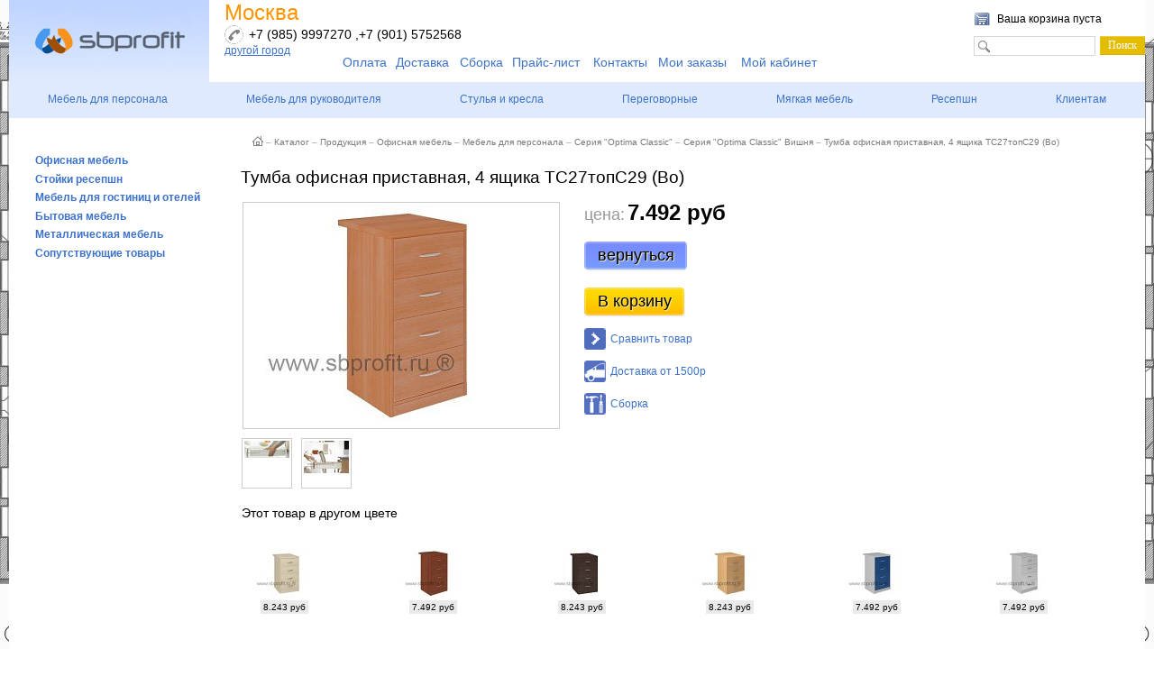

--- FILE ---
content_type: text/html; charset=UTF-8
request_url: https://sbprofit.ru/catalog/furniture/1212/7159/
body_size: 11819
content:
<!DOCTYPE html PUBLIC "-//W3C//DTD XHTML 1.0 Transitional//EN" "http://www.w3.org/TR/xhtml1/DTD/xhtml1-transitional.dtd">
<html xmlns="http://www.w3.org/1999/xhtml" xml:lang="ru" lang="ru">
<head>
<meta name="viewport" content="user-scalable=no, initial-scale=1.0, maximum-scale=1.0, width=device-width">
<link rel="shortcut icon" type="image/png" href="/local/templates/store_light_blue2019/favicon.png" />
<link rel="stylesheet" type="text/css" href="/local/templates/store_light_blue2019/common.css" />
<link rel="stylesheet" type="text/css" href="/local/templates/store_light_blue2019//jquery/fancybox/jquery.fancybox-1.3.1.css" />
<meta name="yandex-verification" content="702bd0c8f91866dd" />

<meta http-equiv="Content-Type" content="text/html; charset=UTF-8" />
<meta name="robots" content="index, follow" />
<meta name="keywords" content="Тумба офисная приставная, 4 ящика, мебель, производитель, склад, недорого, СБ Профит" />
<meta name="description" content="Купить Тумба офисная приставная, 4 ящика цвета:  артикул - ТС27топС29 (Во) с габаритами 450x600 h760 по
низкой цене в каталоге Тумбы для персонала &amp;quot;Optima Classic&amp;quot; Вишня интернет-магазина производителя мебели для
офиса Sbprofit.ru" />
<script data-skip-moving="true">(function(w, d, n) {var cl = "bx-core";var ht = d.documentElement;var htc = ht ? ht.className : undefined;if (htc === undefined || htc.indexOf(cl) !== -1){return;}var ua = n.userAgent;if (/(iPad;)|(iPhone;)/i.test(ua)){cl += " bx-ios";}else if (/Windows/i.test(ua)){cl += ' bx-win';}else if (/Macintosh/i.test(ua)){cl += " bx-mac";}else if (/Linux/i.test(ua) && !/Android/i.test(ua)){cl += " bx-linux";}else if (/Android/i.test(ua)){cl += " bx-android";}cl += (/(ipad|iphone|android|mobile|touch)/i.test(ua) ? " bx-touch" : " bx-no-touch");cl += w.devicePixelRatio && w.devicePixelRatio >= 2? " bx-retina": " bx-no-retina";if (/AppleWebKit/.test(ua)){cl += " bx-chrome";}else if (/Opera/.test(ua)){cl += " bx-opera";}else if (/Firefox/.test(ua)){cl += " bx-firefox";}ht.className = htc ? htc + " " + cl : cl;})(window, document, navigator);</script>


<link href="/bitrix/js/ui/design-tokens/dist/ui.design-tokens.min.css?171896345423463" type="text/css"  rel="stylesheet" />
<link href="/bitrix/js/ui/fonts/opensans/ui.font.opensans.min.css?16775780392320" type="text/css"  rel="stylesheet" />
<link href="/bitrix/js/main/popup/dist/main.popup.bundle.min.css?173623810426589" type="text/css"  rel="stylesheet" />
<link href="/bitrix/js/socialservices/css/ss_admin.min.css?1673346063330" type="text/css"  rel="stylesheet" />
<link href="/bitrix/cache/css/s1/store_light_blue2019/page_50203d6f631ebc45fc5625f192e770cc/page_50203d6f631ebc45fc5625f192e770cc_v1.css?17690652581839" type="text/css"  rel="stylesheet" />
<link href="/bitrix/cache/css/s1/store_light_blue2019/template_6e6bf62979ef53193bf9251a965c8f45/template_6e6bf62979ef53193bf9251a965c8f45_v1.css?176906521640328" type="text/css"  data-template-style="true" rel="stylesheet" />
<link href="/bitrix/panel/main/popup.min.css?167757807620774" type="text/css"  data-template-style="true"  rel="stylesheet" />







<link rel="stylesheet" type="text/css" href="/local/templates/store_light_blue2019/colors.css" />
<link rel="stylesheet" type="text/css" href="/local/templates/store_light_blue2019/fixed.css" />
<title>Тумба офисная приставная, 4 ящика ТС27топС29 (Во) купить в Москве, цена - 6486 руб. мебель для офиса СБ
Профит</title>


<!-- Yandex.Metrika counter -->
<noscript><div><img src="https://mc.yandex.ru/watch/250311" style="position:absolute; left:-9999px;" alt="" /></div></noscript>
<!-- /Yandex.Metrika counter -->
</head>
<body style="background: url(/img/body-bg.jpg)  50% 0% no-repeat;background-size: cover; background-attachment: fixed;">
	<div id="panel"></div>
	<div id="page-wrapper">
		<div id="header-wrapper">
			<div id="header" itemscope itemtype = "http://schema.org/LocalBusiness" style="background: #fff;">
				<div id="logo"><a href="/"><img src="/img/logo.jpg" alt="" border="0"></a></div>
				<div id="schedule">

<strong>Москва</strong><br><div class="telephone asd" itemprop = "telephone">+7 (985) 9997270 ,+7 (901) 5752568</div><a href="#" class="change-city">другой город</a>
					<div id="city_select" style="display: none; padding: 0 !important;">
						<div class="cities-title">
							<a href="#" onClick="$('#city_select').hide();return false;"><img src="/img/close.png" border="0" style="outline: 0;"></a>
						</div>
						<div class="cities-content">
							<ul><li><a class="city" href="#" id="Moscow">Москва</a></li><li><a class="city" href="#" id="Saint Petersburg">Санкт-Петербург</a></li><li><a class="city" href="#" id="Penza">Пенза</a></li><li><a class="city" href="#" id="Krasnodar">Краснодар</a></li><li><a class="city" href="#" id="Rostov_na_donu">Ростов-на-Дону</a></li><li><a class="city" href="#" id="Tolyati">Тольятти</a></li><li><a class="city" href="#" id="Samara">Самара</a></li><li><a class="city" href="#" id="Novokuzneck">Новокузнецк</a></li></ul>
						</div>
					</div>



										<!--------- <ul class="h_menu">
						<li><a href="/pay/">Оплата</a></li>
						<li><a href="/about/delivery/">Доставка</a></li>
						<li><a href="/price/">Прайс-лист</a></li>
						<li><a href="/contacts/">Контакты</a></li>
						<li><a href="/personal/order/">Мои заказы</a></li>
						<li><a href="/personal/">Мой кабинет</a></li>
					</ul> -------->
				</div>
				<div id="online-messenger">

				</div>
								<div class="h_r-block">
					<div class="link">
											</div>
					<div id="cart">
						<i id="cart-status">
	<a href="/personal/cart/">Ваша корзина пуста</a>
</i>					</div>
					<div id="breadcrumb-search">
						 	<div id="search" class="form-box">
	<form action="/search/">
		<div class="form-textbox">
			<div class="form-textbox-border"><input id="title-search-input" type="text" name="q" value="" size="40" maxlength="50" autocomplete="off" /></div>
		</div>
		<div class="form-button"><input name="s" type="submit" value="Поиск"  id="search-submit-button"/></div>
			
	</form>
	</div>
					</div>
				</div>

			</div>
				<div class="h_menu-container">
					<ul class="h_menu">
						<li><a href="/pay/">Оплата</a></li>
						<li><a href="/about/delivery/">Доставка</a></li>
<li><a href="/assembly/">Сборка</a></li>
						<li><a href="/price/">Прайс-лист</a></li>
						<li><a href="/contacts/">Контакты</a></li>
						<li><a href="/personal/order/">Мои заказы</a></li>
						<li><a href="/personal/">Мой кабинет</a></li>
					</ul>
				</div>
		</div>
					
<ul class="h_cat-menu" id="horizontal-multilevel-menu">


	
	
					<li><a href="/catalog/ofisnaya-mebel/mebel-dlya-personala/" class="root-item">Мебель для персонала</a>
				<ul>
		
	
	

	
	
		
							<li><a href="https://www.sbprofit.ru/catalog/ofisnaya-mebel/mebel-dlya-personala/mebel-dlya-personala-optima-classic/">Optima Classic</a></li>
			
		
	
	

	
	
		
							<li><a href="https://www.sbprofit.ru/catalog/ofisnaya-mebel/mebel-dlya-personala/optima-mix/">Optima Mix</a></li>
			
		
	
	

	
	
		
							<li><a href="https://www.sbprofit.ru/catalog/ofisnaya-mebel/mebel-dlya-personala/optima-light/">Optima Light</a></li>
			
		
	
	

	
	
		
							<li><a href="https://www.sbprofit.ru/catalog/ofisnaya-mebel/mebel-dlya-personala/optima-lux/">Optima Lux</a></li>
			
		
	
	

			</ul></li>	
	
					<li><a href="/catalog/ofisnaya-mebel/dlya-rukovoditelya/" class="root-item">Мебель для руководителя</a>
				<ul>
		
	
	

	
	
		
							<li><a href="https://www.sbprofit.ru/catalog/ofisnaya-mebel/dlya-rukovoditelya/ekonom/">Кабинеты эконом</a></li>
			
		
	
	

	
	
		
							<li><a href="https://www.sbprofit.ru/catalog/ofisnaya-mebel/dlya-rukovoditelya/biznes/">Кабинеты бизнес</a></li>
			
		
	
	

			</ul></li>	
	
					<li><a href="/catalog/ofisnaya-mebel/ofisnye-stulya-i-kresla/" class="root-item">Стулья и кресла</a>
				<ul>
		
	
	

	
	
		
							<li><a href="/catalog/ofisnaya-mebel/ofisnye-stulya-i-kresla/kresla-dlya-personala/">Для персонала</a></li>
			
		
	
	

	
	
					<li><a href="/catalog/ofisnaya-mebel/ofisnye-stulya-i-kresla/kresla-dlya-rukovoditeley/" class="parent">Для руководителей</a>
				<ul class="children_list_menu">
		
	
	

	
	
		
							<li><a href="/catalog/ofisnaya-mebel/ofisnye-stulya-i-kresla/kresla-dlya-rukovoditeley/nedorogie-kresla-dlya-rukovoditeley/">Эконом</a></li>
			
		
	
	

	
	
		
							<li><a href="/catalog/ofisnaya-mebel/ofisnye-stulya-i-kresla/kresla-dlya-rukovoditeley/kresla-dlya-rukovoditeley-ot-10000r-do-20000r/">Бизнес</a></li>
			
		
	
	

			</ul></li>	
	
		
							<li><a href="/catalog/ofisnaya-mebel/ofisnye-stulya-i-kresla/stulya-i-kresla-dlya-posetiteley/">Для посетителей</a></li>
			
		
	
	

			</ul></li>	
	
		
							<li><a href="https://www.sbprofit.ru/catalog/ofisnaya-mebel/mebel-dlya-peregovornykh/" class="root-item">Переговорные</a></li>
			
		
	
	

	
	
		
							<li><a href="https://www.sbprofit.ru/catalog/ofisnaya-mebel/myagkaya-mebel-dlya-ofisa/" class="root-item">Мягкая мебель</a></li>
			
		
	
	

	
	
		
							<li><a href="/catalog/stojki-resepshn/" class="root-item">Ресепшн</a></li>
			
		
	
	

	
	
					<li><a href="/contacts/" class="root-item">Клиентам</a>
				<ul>
		
	
	

	
	
		
							<li><a href="/individual_solutions/">Индивидуальные решения</a></li>
			
		
	
	

	
	
		
							<li><a href="/3d-design/">3D Дизайн</a></li>
			
		
	
	

	
	
		
							<li><a href="/state_customers/">Государственным заказчикам</a></li>
			
		
	
	

	
	
		
							<li><a href="/dealer/">Дилерам</a></li>
			
		
	
	

	</ul></li>
</ul>
<div class="menu-clear-left"></div>

		<div id="content-wrapper">
			<div id="content" style="background: #fff;">
				<div id="left-column">
										

<div id="compare" style="display:none;">
	<div class="corner left-top"></div><div class="corner right-top"></div>
	<div class="block-content">
		<a href="/catalog/compare/" title="Сравнить выбранные товары">Сравнить товары (<span>0</span>)</a><a href="/catalog/compare/?action=DELETE_FROM_COMPARE_RESULT&IBLOCK_ID=3&backurl=%2Fcatalog%2Ffurniture%2F1212%2F7159%2F" class="close" title="Удалить все товары из списка сравнений"></a>
	</div>
</div>

					<div id="main-menu">
					
<ul>
	<li class="selected"><a href="/catalog/">Каталог</a></li>
	<li><a href="/price/">Прайс-лист</a></li>
	<li><a href="/pay/">Оплата</a></li>
	<li><a href="/about/delivery/">Доставка</a></li>
	<li><a href="/assembly/">Сборка</a></li>
	<li><a href="/dealer/">Дилерам</a></li>
	<li><a href="/contacts/">Контакты</a></li>
	<li><a href="/3d-design/">3D Дизайн</a></li>
	<li><a href="/individual_solutions/">Индивидуальные решения</a></li>
	<li><a href="/state_customers/">Государственным заказчикам</a></li>
</ul>					</div>
					<div class="menu_space">&nbsp;</div>
					
	<ul id="left-menu">
					<li>
			<a href="/catalog/ofisnaya-mebel/">Офисная мебель</a>
			<ul style="display: none;">
		

					<li>
			<a href="/catalog/ofisnaya-mebel/mebel-dlya-personala/">Мебель для персонала</a>
			<ul style="display: none;">
		

</ul></li>					<li>
			<a href="/catalog/ofisnaya-mebel/dlya-rukovoditelya/">Кабинеты руководителя</a>
			<ul style="display: none;">
		

</ul></li>					<li>
			<a href="/catalog/ofisnaya-mebel/ofisnye-stulya-i-kresla/">Офисные стулья и кресла</a>
			<ul style="display: none;">
		

</ul></li>					<li>
			<a href="/catalog/ofisnaya-mebel/mebel-dlya-peregovornykh/">Мебель для переговорных</a>
			<ul style="display: none;">
		

</ul></li>					<li>
			<a href="/catalog/ofisnaya-mebel/myagkaya-mebel-dlya-ofisa/">Мягкая мебель для офиса</a>
			<ul style="display: none;">
		

</ul></li>					<li>
			<a href="/catalog/ofisnaya-mebel/minikuhni/">Миникухни для офиса</a>
			<ul style="display: none;">
		

</ul></li></ul></li>					<li>
			<a href="/catalog/stojki-resepshn/">Стойки ресепшн</a>
			<ul style="display: none;">
		

					<li>
			<a href="/catalog/stojki-resepshn/optima-oreh/">Стойки ресепшн Optima Орех</a>
			<ul style="display: none;">
		

</ul></li>					<li>
			<a href="/catalog/stojki-resepshn/optima-vishnya/">Стойки ресепшн Optima Вишня</a>
			<ul style="display: none;">
		

</ul></li>					<li>
			<a href="/catalog/stojki-resepshn/optima-svetlo-seryj/">Стойки ресепшн Optima Светло-Серый</a>
			<ul style="display: none;">
		

</ul></li>					<li>
			<a href="/catalog/stojki-resepshn/optima-buk-bavariya/">Стойки ресепшн Optima Бук бавария</a>
			<ul style="display: none;">
		

</ul></li>					<li>
			<a href="/catalog/stojki-resepshn/optima-venge/">Стойки ресепшн Optima Венге</a>
			<ul style="display: none;">
		

</ul></li>					<li>
			<a href="/catalog/stojki-resepshn/optima-klen-tanzau/">Стойки ресепшн Optima Клен танзау</a>
			<ul style="display: none;">
		

</ul></li>					<li>
			<a href="/catalog/stojki-resepshn/optima-svetlo-seryj-oreh/">Стойки ресепшн Optima Светло-Серый&amp;Орех</a>
			<ul style="display: none;">
		

</ul></li>					<li>
			<a href="/catalog/stojki-resepshn/optima-svetlo-seryj-klen-tanzau/">Стойки ресепшн Optima Светло-Серый&amp;Клен танзау</a>
			<ul style="display: none;">
		

</ul></li>					<li>
			<a href="/catalog/stojki-resepshn/optima-svetlo-seryj-venge/">Стойки ресепшн Optima Светло-Серый&amp;Венге</a>
			<ul style="display: none;">
		

</ul></li>					<li>
			<a href="/catalog/stojki-resepshn/optima-venge-klen/">Стойки ресепшн Optima Венге&amp;Клен</a>
			<ul style="display: none;">
		

</ul></li>					<li>
			<a href="/catalog/stojki-resepshn/tensor-venge-svetlo-seryj/">Стойки ресепшн Tensor Венге&amp;Светло-Серый</a>
			<ul style="display: none;">
		

</ul></li>					<li>
			<a href="/catalog/stojki-resepshn/tensor-oreh-svetlo-seryj/">Стойки ресепшн Tensor Орех&amp;Светло-Серый</a>
			<ul style="display: none;">
		

</ul></li>					<li>
			<a href="/catalog/stojki-resepshn/tensor-venge-klen/">Стойки ресепшн Tensor Венге&amp;Клен</a>
			<ul style="display: none;">
		

</ul></li>					<li>
			<a href="/catalog/stojki-resepshn/rapid/">Стойки ресепшн Rapid</a>
			<ul style="display: none;">
		

</ul></li>					<li>
			<a href="/catalog/stojki-resepshn/demo/">Стойки ресепшн Demo</a>
			<ul style="display: none;">
		

</ul></li>					<li>
			<a href="/catalog/stojki-resepshn/steel-belyj/">Стойки ресепшн Steel Белый</a>
			<ul style="display: none;">
		

</ul></li>					<li>
			<a href="/catalog/stojki-resepshn/steel-svetlyj-dub/">Стойки ресепшн Steel светлый дуб</a>
			<ul style="display: none;">
		

</ul></li>					<li>
			<a href="/catalog/stojki-resepshn/steel-temnyj-dub/">Стойки ресепшн Steel темный дуб</a>
			<ul style="display: none;">
		

</ul></li></ul></li>					<li>
			<a href="/catalog/mebel-dlya-gostinits-i-otelej/">Мебель для гостиниц и отелей</a>
			<ul style="display: none;">
		

</ul></li>					<li>
			<a href="/catalog/bytovaya-mebel/">Бытовая мебель</a>
			<ul style="display: none;">
		

					<li>
			<a href="/catalog/bytovaya-mebel/dlya-kuhni/">Кухонная мебель</a>
			<ul style="display: none;">
		

</ul></li>					<li>
			<a href="/catalog/bytovaya-mebel/shkafy-kupe/">Шкафы-купе</a>
			<ul style="display: none;">
		

</ul></li>					<li>
			<a href="/catalog/bytovaya-mebel/stoly-pismennye-i-kompyuternye/">Столы письменные и компьютерные</a>
			<ul style="display: none;">
		

</ul></li>					<li>
			<a href="/catalog/bytovaya-mebel/stoly-knizhki/">Столы книжки</a>
			<ul style="display: none;">
		

</ul></li>					<li>
			<a href="/catalog/bytovaya-mebel/prikhozhie-i-obuvnitsy/">Прихожие и обувницы</a>
			<ul style="display: none;">
		

</ul></li>					<li>
			<a href="/catalog/bytovaya-mebel/gostinye/">Гостиные</a>
			<ul style="display: none;">
		

</ul></li>					<li>
			<a href="/catalog/bytovaya-mebel/mebel-dlya-grimernyh/">Мебель для гримерных</a>
			<ul style="display: none;">
		

</ul></li>					<li>
			<a href="/catalog/bytovaya-mebel/zhurnalnye-stoly/">Журнальные столы</a>
			<ul style="display: none;">
		

</ul></li>					<li>
			<a href="/catalog/bytovaya-mebel/tumby-i-tv-tumby/">Тумбы и ТВ-тумбы</a>
			<ul style="display: none;">
		

</ul></li>					<li>
			<a href="/catalog/bytovaya-mebel/komody-i-tumby/">Комоды</a>
			<ul style="display: none;">
		

</ul></li>					<li>
			<a href="/catalog/bytovaya-mebel/tualetnye-stoliki-tryumo/">Туалетные столики, трюмо</a>
			<ul style="display: none;">
		

</ul></li>					<li>
			<a href="/catalog/bytovaya-mebel/krovati-i-prikrovatnye-tumby/">Кровати и прикроватные тумбы</a>
			<ul style="display: none;">
		

</ul></li>					<li>
			<a href="/catalog/bytovaya-mebel/krovati-dlya-yuniorov/">Кровати для юниоров</a>
			<ul style="display: none;">
		

</ul></li>					<li>
			<a href="/catalog/bytovaya-mebel/shkafy-raspashnye/">Шкафы распашные</a>
			<ul style="display: none;">
		

</ul></li>					<li>
			<a href="/catalog/bytovaya-mebel/polki-penaly-stellazhi/">Полки, пеналы, стеллажи</a>
			<ul style="display: none;">
		

</ul></li></ul></li>					<li>
			<a href="/catalog/metallicheskaya-mebel/">Металлическая мебель</a>
			<ul style="display: none;">
		

					<li>
			<a href="/catalog/metallicheskaya-mebel/kartotechnye-shkafy/">Картотечные шкафы</a>
			<ul style="display: none;">
		

</ul></li>					<li>
			<a href="/catalog/metallicheskaya-mebel/arhivnye-shkafy/">Архивные шкафы</a>
			<ul style="display: none;">
		

</ul></li>					<li>
			<a href="/catalog/metallicheskaya-mebel/buhgalterskie-shkafy/">Бухгалтерские шкафы</a>
			<ul style="display: none;">
		

</ul></li>					<li>
			<a href="/catalog/metallicheskaya-mebel/shkafy-dlya-razdevalok/">Шкафы для раздевалок</a>
			<ul style="display: none;">
		

</ul></li>					<li>
			<a href="/catalog/metallicheskaya-mebel/metallicheskie-stellazhi/">Металлические стеллажи</a>
			<ul style="display: none;">
		

</ul></li>					<li>
			<a href="/catalog/metallicheskaya-mebel/mebelnye-seyfy/">Мебельные сейфы</a>
			<ul style="display: none;">
		

</ul></li>					<li>
			<a href="/catalog/metallicheskaya-mebel/klyuchnitsy/">Ключницы</a>
			<ul style="display: none;">
		

</ul></li></ul></li>					<li>
			<a href="/catalog/soputstvuyushchie-tovary/">Сопутствующие товары</a>
			<ul style="display: none;">
		

					<li>
			<a href="/catalog/soputstvuyushchie-tovary/veshalki/">Вешалки напольные</a>
			<ul style="display: none;">
		

</ul></li>					<li>
			<a href="/catalog/soputstvuyushchie-tovary/zerkala/">Зеркала</a>
			<ul style="display: none;">
		

</ul></li>					<li>
			<a href="/catalog/soputstvuyushchie-tovary/tsvetochnitsy/">Цветочницы</a>
			<ul style="display: none;">
		

</ul></li>					<li>
			<a href="/catalog/soputstvuyushchie-tovary/plintus-pod-pokrasku/">Плинтус под покраску</a>
			<ul style="display: none;">
		

</ul></li></ul></li>	</ul><br>
				</div>
				<div id="workarea">
					<div id="breadcrumb"><a title="На главную страницу" href="/"><img width="12" height="11" src="/local/templates/store_light_blue2019/images/home.gif" alt="На главную страницу" /></a><i>&ndash;</i><a href="/catalog/" title="Каталог">Каталог</a><i>&ndash;</i><a href="/catalog/furniture/" title="Продукция">Продукция</a><i>&ndash;</i><a href="/catalog/ofisnaya-mebel/" title="Офисная мебель">Офисная мебель</a><i>&ndash;</i><a href="/catalog/ofisnaya-mebel/mebel-dlya-personala/" title="Мебель для персонала">Мебель для персонала</a><i>&ndash;</i><a href="/catalog/ofisnaya-mebel/mebel-dlya-personala/mebel-dlya-personala-optima-classic/" title="Серия &quot;Optima Classic&quot;">Серия &quot;Optima Classic&quot;</a><i>&ndash;</i><a href="/catalog/ofisnaya-mebel/mebel-dlya-personala/mebel-dlya-personala-optima-classic/vishnya/" title="Серия &quot;Optima Classic&quot; Вишня">Серия &quot;Optima Classic&quot; Вишня</a><i>&ndash;</i><a href="/catalog/furniture/1212/7159/" title="Тумба офисная приставная, 4 ящика ТС27топС29 (Во)">Тумба офисная приставная, 4 ящика ТС27топС29 (Во)</a></div>					<h1 id="pagetitle">Тумба офисная приставная, 4 ящика ТС27топС29 (Во)</h1>

<div id="divDDD" style="display: none;">
<div class="DDD" style="width: 700px; height: 500px;">
</div>
</div>

<div class="catalog-detail" itemscope itemtype = "http://schema.org/Product">
	<table class="catalog-detail" cellspacing="0">
		<tr>

					<td class="catalog-detail-image">
							<div class="catalog-detail-image" id="catalog-detail-main-image" style="border: 0;">
										<a rel="catalog-detail-images" href="/upload/iblock/56a/56a6c40da951f42038ce662fd6c1d883.jpg" title="Тумба офисная приставная, 4 ящика" class="img"><img itemprop="image" src="/upload/resize_cache/iblock/56a/350_1000_10240811ca8906714d1a9f41f2f5b358d/56a6c40da951f42038ce662fd6c1d883.jpg" alt="Тумба офисная приставная, 4 ящика" id="catalog_detail_image" width="350" height="250" style="position: relative; float: left; border: 1px solid #ccc; margin-left: -1px;" /></a>
				</div>
						</td>
		
			<td class="catalog-detail-desc" rowspan="2">
												<div class="catalog-detail-price">
									<label>цена:</label>

						<span itemprop = "offers" itemscope itemtype = "http://schema.org/Offer">
															<span class="catalog-detail-price" itemprop = "price">7.492 руб</span>
													</span>

								</div>

				<div class="catalog-detail-buttons">
					<!--noindex--><a class="blue" href="/catalog/furniture/1212/7159/?action=ADD2BASKET&amp;id=7159" rel="nofollow" onclick="history.back(); return false;"><span class="blue">вернуться</span></a><!--/noindex-->
				</div>

								<div class="catalog-detail-buttons">
					<!--noindex--><a href="/catalog/furniture/1212/7159/?action=ADD2BASKET&amp;id=7159" rel="nofollow" onclick="return addToCart(this, 'catalog_detail_image', 'detail', 'Уже в корзине');" id="catalog_add2cart_link"><span>В корзину</span></a><!--/noindex-->
				</div>
				
				<div class="catalog-item-links">
					
										<a href="/catalog/furniture/1212/7159/?action=ADD_TO_COMPARE_LIST&amp;id=7159" class="catalog-item-compare-big" onclick="return addToCompare(this, 'В списке сравнения');" rel="nofollow" id="catalog_add2compare_link" rel="nofollow">Сравнить товар</a>
					<a href="/about/delivery/" class="catalog-item-delivery-big">Доставка от 1500р</a>
					<a href="/assembly/" class="catalog-item-assembly-big">Сборка</a>
									</div>
							</td>
		</tr>
		<tr>
		<td>
		<div class="catalog-detail-images">
							<div class="catalog-detail-image"><a rel="catalog-detail-images" href="/upload/iblock/285/285f74880c51adacaf7fe7fb90ba8ef9.jpg" title="Тумба офисная приставная, 4 ящика" class="img"><img border="0" src="/upload/resize_cache/iblock/285/50_50_10240811ca8906714d1a9f41f2f5b358d/285f74880c51adacaf7fe7fb90ba8ef9.jpg" width="50" height="19" alt="Тумба офисная приставная, 4 ящика" /></a></div>
							<div class="catalog-detail-image"><a rel="catalog-detail-images" href="/upload/iblock/ea0/ea0b45e6d1f29e0e4c6c88298ae50817.jpg" title="Тумба офисная приставная, 4 ящика" class="img"><img border="0" src="/upload/resize_cache/iblock/ea0/50_50_10240811ca8906714d1a9f41f2f5b358d/ea0b45e6d1f29e0e4c6c88298ae50817.jpg" width="50" height="36" alt="Тумба офисная приставная, 4 ящика" /></a></div>
			
				</div></td>
		</tr>
	</table>

	
			<div class="catalog-detail-recommends">
		<h4>Этот товар в другом цвете</h4>
			<div class="catalog-detail-recommend">
                <div class="catalog-top">
                                	<div class="catalog-item-cards">
                	<table class="catalog-item-card" cellspacing="0">
                		<tr>
                                			<td>
                				<div class="catalog-item-card" itemscope itemtype = "http://schema.org/Product">
                                					<div class="item-image">
                						<a href="/catalog/furniture/1224/7361/"><img border="0" itemprop="image" src="/upload/resize_cache/iblock/709/75_225_10240811ca8906714d1a9f41f2f5b358d/7091aa116e559664c3eefab59f1124a2.jpg" width="75" height="54" alt="Клён танзау" title="Клён танзау" id="catalog_list_image_7361" /></a>
                						
                						                									<p class="item-price">
                											<span itemprop = "price">8.243 руб</span>
                									</p>
                			                					</div>
                                
                				</div>
                			</td>
                                                			<td class="delimeter"></td>
                                			<td>
                				<div class="catalog-item-card" itemscope itemtype = "http://schema.org/Product">
                                					<div class="item-image">
                						<a href="/catalog/furniture/1206/7070/"><img border="0" itemprop="image" src="/upload/resize_cache/iblock/e0b/75_225_10240811ca8906714d1a9f41f2f5b358d/e0b539ea7f9545a63ccab0e655f830db.jpg" width="75" height="54" alt="Орех" title="Орех" id="catalog_list_image_7070" /></a>
                						
                						                									<p class="item-price">
                											<span itemprop = "price">7.492 руб</span>
                									</p>
                			                					</div>
                                
                				</div>
                			</td>
                                                			<td class="delimeter"></td>
                                			<td>
                				<div class="catalog-item-card" itemscope itemtype = "http://schema.org/Product">
                                					<div class="item-image">
                						<a href="/catalog/furniture/1230/7450/"><img border="0" itemprop="image" src="/upload/resize_cache/iblock/e83/75_225_10240811ca8906714d1a9f41f2f5b358d/e8317fdaa7937d9138101c1861e64c6c.jpg" width="75" height="54" alt="Венге" title="Венге" id="catalog_list_image_7450" /></a>
                						
                						                									<p class="item-price">
                											<span itemprop = "price">8.243 руб</span>
                									</p>
                			                					</div>
                                
                				</div>
                			</td>
                                                			<td class="delimeter"></td>
                                			<td>
                				<div class="catalog-item-card" itemscope itemtype = "http://schema.org/Product">
                                					<div class="item-image">
                						<a href="/catalog/furniture/1236/7539/"><img border="0" itemprop="image" src="/upload/resize_cache/iblock/bce/75_225_10240811ca8906714d1a9f41f2f5b358d/bce681be8ba18193c48df1eedab468d1.jpg" width="75" height="54" alt="Бук бавария" title="Бук бавария" id="catalog_list_image_7539" /></a>
                						
                						                									<p class="item-price">
                											<span itemprop = "price">8.243 руб</span>
                									</p>
                			                					</div>
                                
                				</div>
                			</td>
                                                			<td class="delimeter"></td>
                                			<td>
                				<div class="catalog-item-card" itemscope itemtype = "http://schema.org/Product">
                                					<div class="item-image">
                						<a href="/catalog/furniture/1218/7312/"><img border="0" itemprop="image" src="/upload/resize_cache/iblock/58b/75_225_10240811ca8906714d1a9f41f2f5b358d/58b8249ddfd8801a830bdd79cb35ba15.jpg" width="75" height="54" alt="Серый&синий" title="Серый&синий" id="catalog_list_image_7312" /></a>
                						
                						                									<p class="item-price">
                											<span itemprop = "price">7.492 руб</span>
                									</p>
                			                					</div>
                                
                				</div>
                			</td>
                                                			<td class="delimeter"></td>
                                			<td>
                				<div class="catalog-item-card" itemscope itemtype = "http://schema.org/Product">
                                					<div class="item-image">
                						<a href="/catalog/furniture/1218/7248/"><img border="0" itemprop="image" src="/upload/resize_cache/iblock/7d5/75_225_10240811ca8906714d1a9f41f2f5b358d/7d5d5e88b5528c9ca046debc227f3fc6.jpg" width="75" height="54" alt="Серый" title="Серый" id="catalog_list_image_7248" /></a>
                						
                						                									<p class="item-price">
                											<span itemprop = "price">7.492 руб</span>
                									</p>
                			                					</div>
                                
                				</div>
                			</td>
                                                		</tr>
                
                	</table>
                	</div>
                                </div>
	</div>
</div>
    
	
	
		<div class="catalog-detail-properties">
		<h4>Характеристики</h4>
		<div class="catalog-detail-line"></div>
		
        	
        	
        	
        	
        			<div class="catalog-detail-property">
				<span>Габариты (Д х Ш х В)</span>
				<b>
450x600 h760				</b>
			</div>
        	
        	
        	
        	
        			<div class="catalog-detail-property">
				<span>Цвет</span>
				<b>
Вишня				</b>
			</div>
        	
        	
        	
        	
        	
        	
        	
        	
        			<div class="catalog-detail-property">
				<span>Артикул</span>
				<b>
ТС27топС29 (Во)				</b>
			</div>
        	
        			<div class="catalog-detail-property">
				<span>Материал</span>
				<b>
ЛДСП				</b>
			</div>
        	
        	
        	
        	
        	
        	
        	
        	
        		</div>

		<div class="catalog-detail-full-desc">
		<h4>Описание</h4>
		<div class="catalog-detail-line"></div>
		<span  itemprop = "description">Все лицевые торцевые поверхности защищены противоударной кромкой ПВХ, толщиной 2 мм. Все внутренние торцевые поверхности защищены кромкой ПВХ 0,4 мм. Материал - ЛДСП, меламиновое, антибликовое покрытие. Топ тумбы изготовлен из плиты 22 мм. Толщина каркаса тумбы, ящиков и лицевых панелей ящиков 16 мм.<br />
Механизма выдвижения ящиков - Метабокс <br />
<br />
<br />
Метабокс – это система направляющих, созданная на базе роликовых направляющих.<br />
<br />
В метабоксах, в отличие от роликовых направляющих, боковиной ящика является часть системы направляющих, вторая часть метабокса аналогичная роликовым направляющим и крепится к боковой стенке корпуса тумбы.<br />
<br />
Преимущества выдвижных ящиков системы &quot;Метабокс&quot;<br />
<br />
Отличная вместительность. Ведь тонкие металлические стенки намного меньше забирают внутреннего пространства, чем аналогичные элементы, например, в ящиках из дерева, ДСП или МДФ;<br />
<br />
Значительная грузоподъёмность. Толстая ламинированная древесно-стружечная плита способна выдержать значительный вес, колеблющийся в различных моделях от 20 кг до 30 кг, даже без дополнительных рёбер жёсткости;<br />
<br />
Удобная и простая инструкция сборки и установки. Не потребуется сверлить технологические отверстия или проделывать иные задачи, требующие наличия специальных инструментов.<br />
<br />
Небольшой вес. Здесь снова-таки следует благодарить тонкие стенки конструкции<br />
<br />
Отсутствие эффекта шатания ящика за счёт верхнего крепления направляющих;<br />
<br />
Красивый современный вид в особенности хорошо сочетающийся с такими стилями, как хай-тек, минимализм и модерн;<br />
<br />
Длительный эксплуатационный срок;<br />
<br />
Высокая устойчивость к механическим воздействиям.</span>
	</div>
	
</div>
 				</div>
			</div>
		</div>
		<div id="space-for-footer"></div>
	</div>

	<div id="footer-wrapper">
		<div id="footer">
			<div id="copyright">© Sbprofit.ru, 2004-2026<br>
</div>

			<div id="footer-links">
			
<ul>
		<li><a href="/about/">О фабрике</a></li>
		<li><a href="/contacts/">Контакты</a></li>
		<li><a href="/search/map/">Карта сайта</a></li>
		<li><a href="/search/">Поиск</a></li>
	</ul>			</div>
		</div>
	</div>
    </div>
	<div id="scrollup"><img class="up" alt="Прокрутить вверх" src="/local/templates/store_light_blue2019/images/scrool.png" width="100" ></div>
<script type="text/javascript" src="/local/templates/store_light_blue2019/jquery/jquery-1.4.2.min.js"></script>


<script>if(!window.BX)window.BX={};if(!window.BX.message)window.BX.message=function(mess){if(typeof mess==='object'){for(let i in mess) {BX.message[i]=mess[i];} return true;}};</script>
<script>(window.BX||top.BX).message({"JS_CORE_LOADING":"Загрузка...","JS_CORE_NO_DATA":"- Нет данных -","JS_CORE_WINDOW_CLOSE":"Закрыть","JS_CORE_WINDOW_EXPAND":"Развернуть","JS_CORE_WINDOW_NARROW":"Свернуть в окно","JS_CORE_WINDOW_SAVE":"Сохранить","JS_CORE_WINDOW_CANCEL":"Отменить","JS_CORE_WINDOW_CONTINUE":"Продолжить","JS_CORE_H":"ч","JS_CORE_M":"м","JS_CORE_S":"с","JSADM_AI_HIDE_EXTRA":"Скрыть лишние","JSADM_AI_ALL_NOTIF":"Показать все","JSADM_AUTH_REQ":"Требуется авторизация!","JS_CORE_WINDOW_AUTH":"Войти","JS_CORE_IMAGE_FULL":"Полный размер"});</script><script src="/bitrix/js/main/core/core.min.js?1736238094225181"></script><script>BX.Runtime.registerExtension({"name":"main.core","namespace":"BX","loaded":true});</script>
<script>BX.setJSList(["\/bitrix\/js\/main\/core\/core_ajax.js","\/bitrix\/js\/main\/core\/core_promise.js","\/bitrix\/js\/main\/polyfill\/promise\/js\/promise.js","\/bitrix\/js\/main\/loadext\/loadext.js","\/bitrix\/js\/main\/loadext\/extension.js","\/bitrix\/js\/main\/polyfill\/promise\/js\/promise.js","\/bitrix\/js\/main\/polyfill\/find\/js\/find.js","\/bitrix\/js\/main\/polyfill\/includes\/js\/includes.js","\/bitrix\/js\/main\/polyfill\/matches\/js\/matches.js","\/bitrix\/js\/ui\/polyfill\/closest\/js\/closest.js","\/bitrix\/js\/main\/polyfill\/fill\/main.polyfill.fill.js","\/bitrix\/js\/main\/polyfill\/find\/js\/find.js","\/bitrix\/js\/main\/polyfill\/matches\/js\/matches.js","\/bitrix\/js\/main\/polyfill\/core\/dist\/polyfill.bundle.js","\/bitrix\/js\/main\/core\/core.js","\/bitrix\/js\/main\/polyfill\/intersectionobserver\/js\/intersectionobserver.js","\/bitrix\/js\/main\/lazyload\/dist\/lazyload.bundle.js","\/bitrix\/js\/main\/polyfill\/core\/dist\/polyfill.bundle.js","\/bitrix\/js\/main\/parambag\/dist\/parambag.bundle.js"]);
</script>
<script>BX.Runtime.registerExtension({"name":"ui.dexie","namespace":"BX.Dexie3","loaded":true});</script>
<script>BX.Runtime.registerExtension({"name":"ls","namespace":"window","loaded":true});</script>
<script>BX.Runtime.registerExtension({"name":"fx","namespace":"window","loaded":true});</script>
<script>BX.Runtime.registerExtension({"name":"fc","namespace":"window","loaded":true});</script>
<script>BX.Runtime.registerExtension({"name":"ui.design-tokens","namespace":"window","loaded":true});</script>
<script>BX.Runtime.registerExtension({"name":"ui.fonts.opensans","namespace":"window","loaded":true});</script>
<script>BX.Runtime.registerExtension({"name":"main.popup","namespace":"BX.Main","loaded":true});</script>
<script>BX.Runtime.registerExtension({"name":"popup","namespace":"window","loaded":true});</script>
<script>BX.Runtime.registerExtension({"name":"main.pageobject","namespace":"window","loaded":true});</script>
<script>(window.BX||top.BX).message({"JS_CORE_LOADING":"Загрузка...","JS_CORE_NO_DATA":"- Нет данных -","JS_CORE_WINDOW_CLOSE":"Закрыть","JS_CORE_WINDOW_EXPAND":"Развернуть","JS_CORE_WINDOW_NARROW":"Свернуть в окно","JS_CORE_WINDOW_SAVE":"Сохранить","JS_CORE_WINDOW_CANCEL":"Отменить","JS_CORE_WINDOW_CONTINUE":"Продолжить","JS_CORE_H":"ч","JS_CORE_M":"м","JS_CORE_S":"с","JSADM_AI_HIDE_EXTRA":"Скрыть лишние","JSADM_AI_ALL_NOTIF":"Показать все","JSADM_AUTH_REQ":"Требуется авторизация!","JS_CORE_WINDOW_AUTH":"Войти","JS_CORE_IMAGE_FULL":"Полный размер"});</script>
<script>BX.Runtime.registerExtension({"name":"window","namespace":"window","loaded":true});</script>
<script>(window.BX||top.BX).message({"SS_NETWORK_DISPLAY":"N","SS_NETWORK_URL":"https:\/\/www.bitrix24.net\/oauth\/authorize\/?user_lang=ru\u0026client_id=ext.57038310055e73.73058860\u0026redirect_uri=https%3A%2F%2Fsbprofit.ru%2Fcatalog%2Ffurniture%2F1212%2F7159%2F%3Fauth_service_id%3DBitrix24Net\u0026scope=auth,admin\u0026response_type=code\u0026mode=popup\u0026state=45669b478be085d3dd761a6c1c2ce8ebcfdf2df36d1256e1aa6cd57b","SS_NETWORK_POPUP_TITLE":"Битрикс24 - Единая авторизация","SS_NETWORK_POPUP_CONNECT":"Подключить","SS_NETWORK_POPUP_TEXT":"\u003Cb\u003EПодключите свой Битрикс24\u003C\/b\u003E, используйте один логин и пароль для авторизации на любом вашем сайте.\u003C\/b\u003E\u003Cbr \/\u003E\u003Cbr \/\u003EБольше не нужно помнить разные пароли и логины,\u003Cbr \/\u003EБитрикс24 - ваш единый вход.","SS_NETWORK_POPUP_DONTSHOW":"Больше не показывать это сообщение","SS_NETWORK_POPUP_COUNT":0});</script>
<script>BX.Runtime.registerExtension({"name":"socialservices_admin","namespace":"window","loaded":true});</script>
<script>(window.BX||top.BX).message({"LANGUAGE_ID":"ru","FORMAT_DATE":"DD.MM.YYYY","FORMAT_DATETIME":"DD.MM.YYYY HH:MI:SS","COOKIE_PREFIX":"BITRIX_SM","SERVER_TZ_OFFSET":"10800","UTF_MODE":"Y","SITE_ID":"s1","SITE_DIR":"\/","USER_ID":"","SERVER_TIME":1769184331,"USER_TZ_OFFSET":0,"USER_TZ_AUTO":"Y","bitrix_sessid":"c211676694495367dfdc569cd7d659b2"});</script><script  src="/bitrix/cache/js/s1/store_light_blue2019/kernel_main/kernel_main_v1.js?1769068176171905"></script>
<script src="/bitrix/js/ui/dexie/dist/dexie3.bundle.min.js?170050380488274"></script>
<script src="/bitrix/js/main/core/core_ls.min.js?17362381042683"></script>
<script src="/bitrix/js/main/core/core_frame_cache.min.js?173623810411132"></script>
<script src="/bitrix/js/main/popup/dist/main.popup.bundle.min.js?173623810465924"></script>
<script src="/bitrix/js/socialservices/ss_admin.min.js?16733460631657"></script>
<script>BX.setJSList(["\/bitrix\/js\/main\/core\/core_fx.js","\/bitrix\/js\/main\/pageobject\/pageobject.js","\/bitrix\/js\/main\/core\/core_window.js","\/bitrix\/js\/main\/date\/main.date.js","\/bitrix\/js\/main\/core\/core_date.js","\/bitrix\/js\/main\/dd.js","\/bitrix\/js\/main\/core\/core_uf.js","\/bitrix\/js\/main\/core\/core_dd.js","\/bitrix\/js\/main\/core\/core_tooltip.js","\/local\/templates\/store_light_blue2019\/jquery\/fancybox\/jquery.fancybox-1.3.1.pack.js","\/bitrix\/components\/bitrix\/search.title\/script.js","\/local\/templates\/store_light_blue2019\/components\/bitrix\/search.title\/store\/script.js","\/local\/templates\/store_light_blue2019\/components\/bitrix\/menu\/main_top\/script.js"]);</script>
<script>BX.setCSSList(["\/local\/templates\/store_light_blue2019\/components\/bitrix\/catalog\/shop_pp\/style.css","\/local\/templates\/store_light_blue2019\/components\/bitrix\/catalog\/shop_pp\/bitrix\/catalog.element\/.default\/style.css","\/local\/templates\/store_light_blue2019\/components\/bitrix\/search.title\/store\/style.css","\/local\/templates\/store_light_blue2019\/components\/bitrix\/menu\/main_top\/style.css","\/local\/templates\/store_light_blue2019\/styles.css","\/local\/templates\/store_light_blue2019\/template_styles.css"]);</script>


<script  src="/bitrix/cache/js/s1/store_light_blue2019/template_3c5758257d3c558f84ff8f7e1d1b5297/template_3c5758257d3c558f84ff8f7e1d1b5297_v1.js?176906521631795"></script>
<script>var _ba = _ba || []; _ba.push(["aid", "1366ba9bb4d80ba490146715483cb537"]); _ba.push(["host", "sbprofit.ru"]); (function() {var ba = document.createElement("script"); ba.type = "text/javascript"; ba.async = true;ba.src = (document.location.protocol == "https:" ? "https://" : "http://") + "bitrix.info/ba.js";var s = document.getElementsByTagName("script")[0];s.parentNode.insertBefore(ba, s);})();</script>



<script type="text/javascript" src="/local/templates/store_light_blue2019/script.js"></script>



<script type="text/javascript">if (document.documentElement) { document.documentElement.id = "js" }</script>
<script type="text/javascript">

  var _gaq = _gaq || [];
  _gaq.push(['_setAccount', 'UA-47425294-1']);
  _gaq.push(['_trackPageview']);

  (function() {
    var ga = document.createElement('script'); ga.type = 'text/javascript'; ga.async = true;
    ga.src = ('https:' == document.location.protocol ? 'https://' : 'http://') + 'stats.g.doubleclick.net/dc.js';
    var s = document.getElementsByTagName('script')[0]; s.parentNode.insertBefore(ga, s);
  })();

</script>
<script type="text/javascript" >
    (function (d, w, c) {
        (w[c] = w[c] || []).push(function() {
            try {
                w.yaCounter250311 = new Ya.Metrika({
                    id:250311,
                    clickmap:true,
                    trackLinks:true,
                    accurateTrackBounce:true,
                    webvisor:true,
                    ecommerce:"dataLayer"
                });
            } catch(e) { }
        });

        var n = d.getElementsByTagName("script")[0],
            s = d.createElement("script"),
            f = function () { n.parentNode.insertBefore(s, n); };
        s.type = "text/javascript";
        s.async = true;
        s.src = "https://mc.yandex.ru/metrika/watch.js";

        if (w.opera == "[object Opera]") {
            d.addEventListener("DOMContentLoaded", f, false);
        } else { f(); }
    })(document, window, "yandex_metrika_callbacks");
</script>
<script type="text/javascript">
var jsControl = new JCTitleSearch({
	//'WAIT_IMAGE': '/bitrix/themes/.default/images/wait.gif',
	'AJAX_PAGE' : '/catalog/furniture/1212/7159/',
	'CONTAINER_ID': 'search',
	'INPUT_ID': 'title-search-input',
	'MIN_QUERY_LEN': 2
});
</script>
<script type="text/javascript">
$(function() {

	$( '.ddd' ).click(function() {
		$.fancybox({
			'content' : $("#divDDD").html(),
			'onComplete' : function () {
               	var ddd = $('div#fancybox-inner > .DDD');
				ddd.children().css({
				  'position': 'absolute',
				  'z-index':'1'
				});
				ddd.mousemove( function(e){
				  var frames = ddd.children();
				  var step = 1;
				  if(frames.length){step = ddd.width() / frames.length;}
				  frames.eq(Math.round((e.pageX-ddd.offset().left) / step))
					  .css({'z-index':'2'})
					  .siblings()
					  .css({'z-index':'1'});
				});
            }
		});
	});

	$('div.catalog-detail-image a.img').fancybox({
		'transitionIn': 'elastic',
		'transitionOut': 'elastic',
		'speedIn': 600,
		'speedOut': 200,
		'overlayShow': false,
		'cyclic' : true,
		'padding': 20,
		'titlePosition': 'over',
		'onComplete': function() {
			$("#fancybox-title").css({ 'top': '100%', 'bottom': 'auto' });
		}
	});
});
</script>

<script>
window.dataLayer = window.dataLayer || [];
// просмотр товара
dataLayer.push({
    "ecommerce": {
        "detail": {
            "products": [
                {
                    "id": "7159",
                    "name" : "Тумба офисная приставная, 4 ящика",
                    "price": 7492,
                    "category": "",
                }
            ]
        }
    }
});
</script>
<script>
window.onload = function() { // после загрузки страницы

	var scrollUp = document.getElementById('scrollup'); // найти элемент

	scrollUp.onmouseover = function() { // добавить прозрачность
		scrollUp.style.opacity=0.3;
		scrollUp.style.filter  = 'alpha(opacity=30)';
	};

	scrollUp.onmouseout = function() { //убрать прозрачность
		scrollUp.style.opacity = 0.5;
		scrollUp.style.filter  = 'alpha(opacity=50)';
	};

	scrollUp.onclick = function() { //обработка клика
		window.scrollTo(0,0);
	};

// show button

	window.onscroll = function () { // при скролле показывать и прятать блок
		if ( window.pageYOffset > 0 ) {
			scrollUp.style.display = 'block';
		} else {
			scrollUp.style.display = 'none';
		}
	};
};
</script>
</body>
</html>

--- FILE ---
content_type: text/css
request_url: https://sbprofit.ru/bitrix/cache/css/s1/store_light_blue2019/page_50203d6f631ebc45fc5625f192e770cc/page_50203d6f631ebc45fc5625f192e770cc_v1.css?17690652581839
body_size: 444
content:


/* Start:/local/templates/store_light_blue2019/components/bitrix/catalog/shop_pp/style.css?1673346016314*/
.catalog-section-wpic {
    display: inline-block;
    width: 210px;
    margin: 15px 18px 0 0;
    text-align: top;
    vertical-align: top;
    word-spacing: normal;
}
.filter_link-img {
    display: block;
    border: 2px solid #555756;
}
#content-wrapper{
	min-height: calc(100vh - 253px);
	background: #fff;
}
/* End */


/* Start:/local/templates/store_light_blue2019/components/bitrix/catalog/shop_pp/bitrix/catalog.element/.default/style.css?1673346016705*/
.catalog-item-links .catalog-item-compare-big,
.catalog-item-links .catalog-item-compared {
	background: url(/local/templates/store_light_blue2019/components/bitrix/catalog/shop_pp/bitrix/catalog.element/.default/images/icons.png) no-repeat;
	background-position: 0px -48px !important;
	height: 24px;
	padding-left: 29px;
	line-height: 24px;
}
.catalog-item-links .catalog-item-delivery-big {
	background: url(/local/templates/store_light_blue2019/components/bitrix/catalog/shop_pp/bitrix/catalog.element/.default/images/icons.png) no-repeat;
	background-position: 0px -24px;
	height: 24px;
	padding-left: 29px;
	line-height: 24px;	
}
.catalog-item-links .catalog-item-assembly-big {
	background: url(/local/templates/store_light_blue2019/components/bitrix/catalog/shop_pp/bitrix/catalog.element/.default/images/icons.png) no-repeat;
	background-position: 0px 0px;
	height: 24px;
	padding-left: 29px;
	line-height: 24px;	
}

div.catalog-detail-price span.catalog-detail-price {
	font-weight: bold;
	font-size: 24px;
}
/* End */
/* /local/templates/store_light_blue2019/components/bitrix/catalog/shop_pp/style.css?1673346016314 */
/* /local/templates/store_light_blue2019/components/bitrix/catalog/shop_pp/bitrix/catalog.element/.default/style.css?1673346016705 */


--- FILE ---
content_type: text/css
request_url: https://sbprofit.ru/bitrix/cache/css/s1/store_light_blue2019/template_6e6bf62979ef53193bf9251a965c8f45/template_6e6bf62979ef53193bf9251a965c8f45_v1.css?176906521640328
body_size: 8612
content:


/* Start:/local/templates/store_light_blue2019/components/bitrix/search.title/store/style.css?16733460162092*/
div.title-search-result {
	border:1px solid #c6c6c6;
	display:none;
	overflow:hidden;
	z-index:205;
}

table.title-search-result {
	border-collapse: collapse;
	border:none;
	width:10%;
}

table.title-search-result th {
	background-color:#F7F7F7;
	border-right:1px solid #e8e8e8;
	color:#949494;
	font-weight:normal;
	padding-top:2px;
	padding-bottom:2px;
	padding-left:14px;
 	padding-right:12px;
	text-align:right;
	vertical-align:top;
	white-space:nowrap;
	width:1%;
}

table.title-search-result td {
	background-color:white;
	color:black;
	font-weight:normal;
	padding-top:2px;
	padding-bottom:2px;
	text-align:left;
	white-space:nowrap;
}

table.title-search-result td.title-search-item {
	padding-left:8px;
	padding-right:15px;
}

table.title-search-result td.title-search-item a {
	padding-left:4px;
	padding-right:15px;
	text-decoration: none;
	color:black;
	vertical-align:top;
}

table.title-search-result td.title-search-item img {
	vertical-align:top;
}

table.title-search-result td.title-search-item b {
	color:#cf0000;
	font-weight:normal;
}

table.title-search-result tr.title-search-selected td
,table.title-search-result tr.title-search-selected a
,table.title-search-result tr.title-search-selected td.title-search-more a
{
	background-color:#fff2be;
}

table.title-search-result td.title-search-more {
	font-size:11px;
	font-weight:normal;
	padding-right:15px;
	padding-left:24px;
	padding-top:0px;
}

table.title-search-result td.title-search-more a
{
	padding-left:12px;
	padding-right:15px;
	text-decoration:none;
	color:#999999;
}

table.title-search-result td.title-search-all {
	padding-left:24px;
	padding-right:15px;
}

table.title-search-result td.title-search-all a
{
	padding-left:4px;
	text-decoration:none;
	color:#808080;
}

table.title-search-result td.title-search-separator
, table.title-search-result th.title-search-separator {
	padding-top:0px;
	padding-bottom:0px;
	font-size:4px;
}

div.title-search-fader {
	display:none;
	background-image: url('/local/templates/store_light_blue2019/components/bitrix/search.title/store/images/fader.png');
	background-position: right top;
	background-repeat: repeat-y;
	position:absolute;
}
/* End */


/* Start:/local/templates/store_light_blue2019/components/bitrix/menu/main_top/style.css?16733460165062*/
/*!**Top menu**!*/
/*#horizontal-multilevel-menu,#horizontal-multilevel-menu ul*/
/*{*/
	/*margin:0; padding:0;*/
	/*background:#BC262C url(/local/templates/store_light_blue2019/components/bitrix/menu/main_top/images/header_menu_bg.gif) repeat-x;*/
	/*min-height:27px;*/
	/*width:100%;*/
	/*list-style:none;*/
	/*font-size:11px;*/
	/*float:left;*/
	/*!*font-size:90%*!*/
/*}*/

/*#horizontal-multilevel-menu*/
/*{*/

/*}*/

/*!*Links*!*/
/*#horizontal-multilevel-menu a*/
/*{*/
	/*display:block;*/
	/*padding:5px 10px;*/
	/*!*padding:0.3em 0.8em;*!*/
	/*text-decoration:none;*/
	/*text-align:center;*/
/*}*/

/*#horizontal-multilevel-menu li*/
/*{*/
	/*float:left;*/
/*}*/

/*!*Root items*!*/
/*#horizontal-multilevel-menu li a.root-item*/
/*{*/
	/*color:#fff;*/
	/*font-weight:bold;*/
	/*padding:7px 12px;*/
/*}*/

/*!*Root menu selected*!*/
/*#horizontal-multilevel-menu li a.root-item-selected*/
/*{*/
	/*background:#fc8d3d;*/
	/*color:#fff;*/
	/*font-weight:bold;*/
	/*padding:7px 12px;*/
/*}*/

/*!*Root items: hover*!*/
/*#horizontal-multilevel-menu li:hover a.root-item, #horizontal-multilevel-menu li.jshover a.root-item*/
/*{*/
	/*background:#e26336;*/
	/*color:#fff;*/
/*}*/

/*!*Item-parents*!*/
/*#horizontal-multilevel-menu a.parent*/
/*{*/
	/*background: url(/local/templates/store_light_blue2019/components/bitrix/menu/main_top/images/arrow.gif) center right no-repeat;*/
/*}*/

/*!*Denied items*!*/
/*#horizontal-multilevel-menu a.denied*/
/*{*/
	/*background: url(/local/templates/store_light_blue2019/components/bitrix/menu/main_top/images/lock.gif) center right no-repeat;*/
/*}*/

/*!*Child-items: hover*!*/
/*#horizontal-multilevel-menu li:hover, #horizontal-multilevel-menu li.jshover*/
/*{*/
	/*background:#D6D6D6;*/
	/*color:#fff;*/
/*}*/

/*!*Child-items selected*!*/
/*#horizontal-multilevel-menu li.item-selected*/
/*{*/
	/*background:#D6D6D6;*/
	/*color:#fff;*/
/*}*/

/*!*Sub-menu box*!*/
/*#horizontal-multilevel-menu li ul*/
/*{*/
	/*position:absolute;*/
	/*!*top:-999em;*!*/
	/*top:auto;*/
	/*display:none;*/
	/*z-index:500;*/

	/*height:auto;*/
	/*!*width:12em;*!*/
	/*width:135px;*/
	/*background:#F5F5F5;*/
	/*border:1px solid #C1C1C1;*/
/*}*/

/*!*Sub-menu item box*!*/
/*#horizontal-multilevel-menu li li*/
/*{*/
	/*width:100%;*/
	/*border-bottom:1px solid #DEDEDE;*/
/*}*/

/*!*Item link*!*/
/*#horizontal-multilevel-menu li ul a*/
/*{*/
	/*text-align:left;*/
/*}*/

/*!*Items text color & size *!*/
/*#horizontal-multilevel-menu li a,*/
/*#horizontal-multilevel-menu li:hover li a,*/
/*#horizontal-multilevel-menu li.jshover li a,*/
/*#horizontal-multilevel-menu li:hover li:hover li a,*/
/*#horizontal-multilevel-menu li.jshover li.jshover li a,*/
/*#horizontal-multilevel-menu li:hover li:hover li:hover li a,*/
/*#horizontal-multilevel-menu li.jshover li.jshover li.jshover li a,*/
/*#horizontal-multilevel-menu li:hover li:hover li:hover li:hover li a,*/
/*#horizontal-multilevel-menu li.jshover li.jshover li.jshover li.jshover li a,*/
/*#horizontal-multilevel-menu li:hover li:hover li:hover li:hover li:hover li a,*/
/*#horizontal-multilevel-menu li.jshover li.jshover li.jshover li.jshover li.jshover li a*/
/*{*/
	/*color:#4F4F4F;*/
	/*font-weight:bold;*/
/*}*/

/*!*Items text color & size: hover*!*/
/*#horizontal-multilevel-menu li:hover li:hover a,*/
/*#horizontal-multilevel-menu li.jshover li.jshover a,*/
/*#horizontal-multilevel-menu li:hover li:hover li:hover a,*/
/*#horizontal-multilevel-menu li.jshover li.jshover li.jshover a,*/
/*#horizontal-multilevel-menu li:hover li:hover li:hover li:hover a,*/
/*#horizontal-multilevel-menu li.jshover li.jshover li.jshover li.jshover a*/
/*#horizontal-multilevel-menu li:hover li:hover li:hover li:hover li:hover a,*/
/*#horizontal-multilevel-menu li.jshover li.jshover li.jshover li.jshover li.jshover a*/
/*#horizontal-multilevel-menu li:hover li:hover li:hover li:hover li:hover li:hover a,*/
/*#horizontal-multilevel-menu li.jshover li.jshover li.jshover li.jshover li.jshover li.jshover a*/
/*{*/
	/*color:#4F4F4F;*/
/*}*/

/*#horizontal-multilevel-menu li ul ul*/
/*{*/
	/*margin:-27px 0 0 132px;*/
	/*!*margin:-1.93em 0 0 11.6em;*!*/
/*}*/

/*#horizontal-multilevel-menu li:hover ul ul,*/
/*#horizontal-multilevel-menu li.jshover ul ul,*/
/*#horizontal-multilevel-menu li:hover ul ul ul,*/
/*#horizontal-multilevel-menu li.jshover ul ul ul,*/
/*#horizontal-multilevel-menu li:hover ul ul ul ul,*/
/*#horizontal-multilevel-menu li.jshover ul ul ul ul,*/
/*#horizontal-multilevel-menu li:hover ul ul ul ul ul,*/
/*#horizontal-multilevel-menu li.jshover ul ul ul ul ul*/
/*{*/
	/*!*top:-999em;*!*/
	/*display:none;*/
/*}*/

/*#horizontal-multilevel-menu li:hover ul,*/
/*#horizontal-multilevel-menu li.jshover ul,*/
/*#horizontal-multilevel-menu li li:hover ul,*/
/*#horizontal-multilevel-menu li li.jshover ul,*/
/*#horizontal-multilevel-menu li li li:hover ul,*/
/*#horizontal-multilevel-menu li li li.jshover ul,*/
/*#horizontal-multilevel-menu li li li li:hover ul,*/
/*#horizontal-multilevel-menu li li li li.jshover ul,*/
/*#horizontal-multilevel-menu li li li li li:hover ul,*/
/*#horizontal-multilevel-menu li li li li li.jshover ul*/
/*{*/
	/*!*z-index:1000;*/
	/*top:auto;*!*/
	/*display:block;*/
/*}*/

/*div.menu-clear-left*/
/*{*/
	/*clear:left;*/
/*}*/

/* End */


/* Start:/local/templates/store_light_blue2019/styles.css?1762163312925*/
img {border:0 none;}

h1, h2, h3, h4, h5, h6
{
	font-family:Verdana,Arial,serif; 
	margin:1.3em 0 1.2em;
	font-weight:normal;
	line-height:1.2;
}

h1 { font-size:160%; margin:0 0 0.7em; }
h2 { font-size:140%; }
h3 { font-size:120%; }
h4 { font-size:120%; }

h5 {
	font-size:140%;
	font-weight:normal;
	margin:1.5em 0 1em 0;
	padding:0;
}

h6 { font-size:100%; font-weight: bold;}

hr, .hr 
{
	border-top:1px solid;
	display:block;
	font-size:1px;
	height:1px;
	line-height:1px;
	margin:12px 0;
	overflow:hidden;
	padding:0;
}

#workarea {
	padding-right: 20px;
}

#workarea ul { list-style-type: none;  padding:0; margin: 0 0 0 1.5em;}
#workarea ul li:before { content:'\2014\a0'; }
#workarea ul li
{
	behavior:expression( !this.before  ? this.before = this.innerHTML = '<span class="dash">— </span>' + this.innerHTML :'' );
	text-indent:-1.35em;
	margin: 0.6em 0
}

#workarea ul ul { padding:0 0 0 1.5em; margin: 0.6em 0}
/* End */


/* Start:/local/templates/store_light_blue2019/template_styles.css?168137532030686*/
html {height: 100%; }

body
{
	height:100%;
	margin:0;
	padding:0;
	font-size: 12px; /*80.01% !important;*/
	font-family: Verdana, Arial, Helvetica, sans-serif;
}

form { margin:0; padding:0;}
form.main-form
{
	display: block;
	margin:0;
	padding:0;
	width:100%;
	height:100%;
}

#page-wrapper
{
	/*min-height:100%;*/
	margin: 0 auto -30px;
	min-width: 1000px;
        min-height: 100%;
        background-color: #ffffff;
}

* html #page-wrapper { height: 100%; }

#header-wrapper { height: 90px;}
#header {  position: relative; margin: 0 auto; width: 1000px; height: 90px; z-index: 200;}

#logo { width: 400px; height:50px; position: absolute; top: 10px; left: 0px;}
#logo a {outline: none; text-decoration:none;}

#schedule { position: absolute; top:13px; left: 290px; height: 70px;}
#schedule strong {
	font: normal 24px arial;
	color: #ff9600;
}
#city_select {
	background: #fff;
	border: 1px solid #ccc;
}

.cities-content {
	padding: 0 15px 0 0;
	background: #fff;
}

.cities-content .city {
	white-space: nowrap;
}

.cities-title {
	background: url(/bitrix/templates/store_light_blue/images/left.jpg) #fefefe;
	width: 100%;
}

#schedule td { padding: 0;}
#schedule div.telephone { margin:0; padding:0 0 0 27px; font-size:1.2em; font-family:Arial; line-height:21px;  }
#schedule p { margin: 0;}

ul.store-horizontal {list-style-type: none; overflow: hidden; height: 34px; margin:0; padding:0;}
ul.store-horizontal li { float: left; margin: 0 21px 0 0; height: 29px;}
ul.store-horizontal li a { font-family: Arial; font-size: 1.4em; padding:7px 12px 4px 13px; text-decoration: none; outline: none; line-height: 29px;}

#main-menu {padding:20px 5px 20px 24px;}
#main-menu ul {list-style-type: none; overflow: hidden; margin:0; padding:0;}
#main-menu li {margin: 0; padding:0;  padding: 5px 0;}
#main-menu li a {font-size:1.1em; text-decoration: none; font-weight:bold;}

#online-messenger {  position: absolute; left:490px; top:20px;  }

#user-links {  position: absolute; left:680px; top:20px;  }
#user-links ul {list-style-type: none; overflow: hidden; margin:0; padding:0;}
#user-links li { }
#user-links a { text-decoration: underline; outline: none;}
#user-links p { margin: 0;}

div.menu_space{margin-left:10px; font-size:1px; height:1px;}
#left-menu { list-style-type: none; margin: 0 0 0 18px; padding: 20px 0 0 0; font-family: Arial; }
#left-menu a {  outline: none; text-decoration: none; font-weight:bold;}
#left-menu ul a {  outline: none; vertical-align:top;font-weight:normal; }
/*#left-menu li.current { padding: 0; overflow: hidden; zoom:1; display: block; margin-bottom: 0.5em; }
#left-menu li.current ul { padding: 0 0 0 12px;}
#left-menu .current a  { padding: 0 13px; font-style:normal; font-size: 0.95em !important; vertical-align:top;}
#left-menu .current ul a { padding:0;}*/
#left-menu ul { font-weight: normal; margin: 0.5em 0 0 -4px; padding: 0; list-style-type: none;}
#left-menu ul ul { margin: 0.5em 0 0 0em; }
#left-menu li li { margin-bottom: 0.5em; padding:0 13px 0; text-indent: 0; background: none;}
#left-menu li { padding:0 0 0 11px; margin-bottom: 0.55em; }
#left-menu li li li { margin-bottom: 0.3em; }

#cart {overflow: hidden;height: 77px; padding-left:24px;}
#cart div.block-content { }
#cart, #cart a { outline: none;}
#cart p.cart { margin: 0; height: 50px; }
#cart i, #cart a { display: block}
#cart i {font-style:normal; padding-left: 25px; }
#cart i a { text-decoration: none; }
#cart i a:hover { text-decoration: underline; }

#compare { bottom: 0; right: 0; width: 222px; height:20px;}
#compare .block-content { padding: 1px 0 0 24px; position: relative;}
#compare a { text-decoration: none; outline: none; }
#compare a:hover { text-decoration: underline;}
#compare a.close { width: 7px; height: 5px; display:block;  position: absolute;  right: 10px; top: 8px;}

#content-wrapper { position: relative; margin: 0 auto 0 0px; width: 1000px;z-index: 100;}

#breadcrumb { margin: 0 50px 14px 0; padding-left: 13px; min-height: 20px;}
#breadcrumb a, #breadcrumb span, #breadcrumb i { font-size:0.85em; padding:0; text-decoration:none; vertical-align: top; line-height: 13px;}
#breadcrumb i { padding:0 3px;}
#breadcrumb img { vertical-align: top; }
#breadcrumb a:hover { text-decoration:underline; }

#breadcrumb-search{width:190px; left:803px; top:30px; margin-top:2px; margin-right: 4px; position:absolute;}
#search {height: 20px;}
#search .form-textbox { float: left; width:135px;}
#search .form-textbox-border { padding-left: 20px; height: 20px; overflow:hidden; }
#search .form-textbox-border input { width: 110px; height: 18px;color:#000;}
#search .form-button { float: right; width:48px; }
#search .form-button input { width:48px;  }

#subscribe {zoom:1; margin-top:20px; }
#subscribe .form-textbox-border { float: left; height: 20px; width: 165px; }
#subscribe .form-textbox-border input { width: 165px; float: left; padding: 0 2px; height: 18px; box-sizing: border-box; -moz-box-sizing: border-box; -webkit-box-sizing: border-box; -khtml-box-sizing: border-box;}
#subscribe .form-button { float: left; margin-left:10px;}
#subscribe .form-button input { padding: 0 3px;  overflow: visible;}

.form-box input { vertical-align: top;}
.form-textbox-border input {border:1px solid; padding:0; margin:0;}
.form-textbox-border {border: 1px solid; }
.form-button {border: 1px solid;}
.form-button input::-moz-focus-inner { border: 0; padding: 0; }/*Remove button padding in FF*/
.form-button input { display: block; border: none; background: none; padding:0; margin:0; cursor: pointer; cursor: hand; outline: none; font-family: Georgia, serif; font-size: 12px; height: 19px;}

#content { width: 1000px; margin: 0 auto 0 auto; overflow: hidden; padding-bottom: 6em;}

#left-column { float: left; width: 222px; padding-top: 50px;}
#workarea { width: 703px;float: right; }
div.sidebar-mode #workarea { width: 703px; margin-right:17px; padding-top:24px;}

#sidebar { width: 200px; float: right; padding: 26px 0 0 0;}

#footer-wrapper, #footer  { height: 92px; margin-top: -92px; z-index: 10000;}
#space-for-footer  { height: 30px; }
#footer { position: relative; width: 1000px; margin: 0 auto; background: #fff;}

#copyright { padding:50px 0 0 10px; width: 49%;}
#copyright p { margin:0;}

#footer-links { width:50%; position:absolute; right:25px; top: 50px; }
#footer-links ul { margin:0; padding:0; list-style: none; text-align: right; }
#footer-links li { display: inline; padding-left:1.5em;}

#footer-design {color:#757575; font-size:11px; width:300px; position:absolute; top: 37px;  text-align: left;}
#footer-design a{color:#757575; text-decoration:none;}
#footer-design a:hover{text-decoration:underline;}

/* Rounded block */
div.rounded-block { padding: 10px 0; overflow: hidden; position:relative; margin: 0 0 2em; zoom:1;}
div.rounded-block div.corner
{
	height:20px;
	width:20px;
	position:absolute;
	left:-10px;
	top:-10px;
	overflow: hidden;
}

div.rounded-block div.right-top, div.rounded-block div.right-bottom { margin-left: 100%; }
div.rounded-block div.left-bottom, div.rounded-block div.right-bottom { top: auto; }
div.rounded-block div.block-content { padding: 0 21px;}

/* Inline Filter */
div.inline-filter { margin: 0.5em 0 2em;}
div.inline-filter b { padding: 0.2em 0.3em 0.3em ; font-weight: normal;}
div.inline-filter b, div.inline-filter a { margin-right: 0.5em;}

/*Catalog Item List*/
table.catalog-item-filter { width: 100%; }
div.catalog-item-filter-body { width:50%; display: block;  padding-bottom: 1em;}
div.catalog-item-filter-body-inner { padding:0.5em 1em; }
div.catalog-item-filter-title { padding-bottom: 1em; display: none;}
#js div.catalog-item-filter-title { display: block;}
#js div.catalog-item-filter-body { display: none; }
#js div.filter-active div.catalog-item-filter-body { display: block; }
div.catalog-item-filter-title a { text-decoration: none; border-bottom: 1px dashed; outline: none;}

div.filter-active div.catalog-item-filter-title span { padding: 0.35em 0.5em 0.65em; display: inline-block; }

table.catalog-item-filter td { padding: 0.3em 0;}
table.catalog-item-filter td.field-name {font-size:0.95em;  width: 55%;}
table.catalog-item-filter td.field-control { font-size:0.95em;  width: 45%;}
table.catalog-item-filter tfoot td.field-control  { white-space: nowrap;}
span.filter-textbox { display: block; width: 100%;}
span.filter-textbox input { width: 95%; float: left;}
span.filter-dropdown select { width: 100%;}

div.catalog-item-sorting { padding: 1em 0 1em;}
div.catalog-item-sorting a { margin:0 0.3em;}
div.catalog-item-sorting a.selected {padding:0.4em 0.6em 0.6em; }
div.catalog-item-sorting a.desc {padding-right: 1.3em; }
div.catalog-item-sorting a.asc {padding-right: 1.3em; }

div.catalog-item-list { padding: 1.3em 0 0 0;}
div.catalog-item
{
	overflow: hidden;
	margin: 0;
	padding: 0.65em 0 0.65em 0;
	position:static;
	border: 1px solid;
	zoom:1;
}
div.catalog-item-separator {background: url(/local/templates/store_light_blue2019/images/fade-catalog.gif) no-repeat left center; height: 1.7em; font-size: 1em;}
div.catalog-item-info { float: left; width: 500px;}
div.catalog-item div.catalog-item-links { float: right; width: 188px;}
div.catalog-item-title { margin-bottom: 0em;}
div.catalog-item-title a { font-size: 1.4em; margin-top: -4px;}

div.catalog-item-title span.sticker,  h1 span.sticker { color: red;  padding-right: 0.5em; padding-right: 0.2em; white-space: nowrap; vertical-align:top; }
div.catalog-item-title span.sticker { font-size: 1em;}
h1 span.sticker { font-size: 0.6em; /*line-height: 1.3em;*/ zoom:1;}

div.catalog-item-preview-text { margin-bottom: 0em; }
div.catalog-item-image {float:left; margin:4px 10px 0 0; overflow:hidden; text-align:center; width:75px; zoom:1;}
div.catalog-item-desc { margin-left:87px; }
div.no-picture-mode div.catalog-item-desc { margin-left: 0;}
div.catalog-item-price { }
div.catalog-item-price span {
	padding: 0.2em 0.3em;
	margin: 0.5em 0;
	display:inline-block;
}

div.catalog-item-links a, div.catalog-item-links span
{
	text-decoration: none;
	padding-left: 20px;
	display: block;
	float: left;
	clear: left;
	margin-bottom: 1em;
	outline: none;
	zoom:1;
	white-space: nowrap;
}

div.catalog-item-hover { position:relative;}
div.catalog-item-hover div.catalog-admin-links { display: block; }

div.catalog-item-offers{ position: relative; width: 413px; min-height: 43px;}
div.catalog-item-offers .table-offers{min-height: 43px;}
div.catalog-item-offers div.catalog-item-links{ left: 425px; position: absolute; }
div.no-picture-mode div.catalog-item-offers div.catalog-item-links{ left: 513px; position: absolute; }
div.catalog-item-offers div.catalog-item-price{  margin-top: 10px; }

div.catalog-detail-price-offer{ margin-top:15px; margin-bottom:17px; }
div.catalog-item-offers td.catalog-item-offers-field, div.catalog-item-offers td.catalog-item-offers-prop{ padding-right:5px; }

div.catalog-detail div.catalog-item-offers div.catalog-item-links{ left: 0; position: static; }

/* Admin Links */
div.catalog-admin-links
{
	display: none;
	position: absolute;
	top: 0;
	right: 0;
	zoom:1;
}

div.catalog-admin-links a
{
	display: block;
	padding: 0.3em 0.6em 0.4em;
	font-size: 0.85em;
	color: white !important;
	margin: 1px 1px 0 0;
	text-decoration: none;
	background: #dc1a35 url(/local/templates/store_light_blue2019/images/catalog-item-btn-bg.png) repeat-x 0 0;
}

div.catalog-admin-links a:hover { text-decoration: underline;}

/* Admin Buttons */
div.catalog-admin-buttons { overflow: hidden; margin-top: 1.5em; zoom:1;}
div.catalog-admin-buttons a
{
	float: left;
	background: url(/local/templates/store_light_blue2019/images/admin-button-bg.gif) no-repeat right 0;
	height: 27px;
	line-height: 25px;
	text-decoration: none;
	font-family: Arial;
	font-size: 1.2em;
	padding: 0;
	margin: 0 10px 0 0;
	outline: none;
	cursor: hand;
	cursor: pointer;
}
div.catalog-admin-buttons span { display: block; height: 27px; background: url(/local/templates/store_light_blue2019/images/admin-button-bg.gif) no-repeat; margin-right: 3px; padding:0 8px 0 11px; float: left;}
div.catalog-admin-buttons a:hover { background-position: right -27px; }
div.catalog-admin-buttons a:hover span { background-position: 0 -27px}

/* Catalog Section List */
div.catalog-section-list {margin: 2.1em 0 0 0;}
div.catalog-section
{
	overflow: hidden;
	margin: 0;
	padding: 0.9em 0 0.9em 0;
	position:static;
	border: 1px solid;
	cursor: default;
	zoom:1;
}
div.catalog-section-separator {background: url(/local/templates/store_light_blue2019/images/fade-catalog.gif) no-repeat left center; height: 1.8em; font-size: 1em;}
div.catalog-section-hover { position: relative; }
div.catalog-section-hover div.catalog-admin-links { display: block; }

div.catalog-section-image {float:left; margin-right:10px; overflow:hidden; text-align:center; width:75px;}
div.catalog-section-info { margin-left:87px; }
div.catalog-section-desc { margin-bottom: 0.6em; width: 80%;}
div.no-picture-mode div.catalog-section-info { margin-left: 0;}
div.catalog-section-title { margin-bottom: 1em;}
div.catalog-section-title a { font-size: 1.4em; line-height: 0.7em;}
table.catalog-section-childs { width: 80%;}
table.catalog-section-childs td { width: 33.33%; padding: 0.3em 0.5em 0.3em 0; vertical-align: top;}
table.catalog-section-childs a { padding-left: 8px; display: block; }
table.catalog-section-childs a:hover { text-decoration: underline; }

/* Catalog Detail Item */
div.catalog-detail { position: static; border: 1px solid; zoom:1;}
div.catalog-detail-hover div.catalog-admin-links  { display: block; }
div.catalog-detail-hover { position: relative;}

table.catalog-detail td { padding:0; vertical-align: top;}
div.catalog-detail-line
{
	font-size:1px;
	height:1px;
	line-height:1px;
	margin:12px 0;
	overflow:hidden;
	padding:0;
	background: url(/local/templates/store_light_blue2019/images/title-line.gif) no-repeat;
}

div.catalog-detail-image { margin: 0 25px 0 0; border: 1px solid; padding: 2px; }
div.catalog-detail-images { overflow: hidden;  margin: 0 25px 0 0;}
div.catalog-detail-images div.catalog-detail-image { position: relative; float: left; margin: 10px 10px 0 0; width:50px; height:50px; overflow:hidden; padding: 2px; text-align:center; }
div.catalog-detail-images div.catalog-detail-image a { width: 100%; height: 100%; display: block;}
div.catalog-detail-images div.catalog-detail-image img { vertical-align: middle;}

td.catalog-detail-desc { width: 100%;}
div.catalog-detail-price { font-family: Arial; }
div.catalog-detail-price label { font-size: 1.5em; }
div.catalog-detail-price p { font-size: 1.5em; margin: 0.5em 0 0;}
div.catalog-detail-buttons { overflow: hidden; margin-top: 1.5em;}
div.catalog-detail-buttons a
{
	float: left;
	background: url(/local/templates/store_light_blue2019/images/button-bg.gif) no-repeat right 0;
	height: 33px;
	line-height: 30px;
	text-decoration: none;
	font-family: Arial;
	font-size: 1.5em;
	padding: 0;
	outline: none;
	cursor: hand;
	cursor: pointer;
	text-shadow:1px 1px 1px #EEEEAA;
}
div.catalog-detail-buttons span { display: block; height: 33px; background: url(/local/templates/store_light_blue2019/images/button-bg.gif) no-repeat; margin-right: 3px; padding:0 12px 0 15px; float: left;}
div.catalog-detail-buttons a.blue
{
	background: url(/local/templates/store_light_blue2019/images/button-bg-blue.gif) no-repeat right 0;
}
div.catalog-detail-buttons span.blue { background: url(/local/templates/store_light_blue2019/images/button-bg-blue.gif) no-repeat;}
div.catalog-detail-buttons a.disabled { background-position: right -33px; text-shadow:1px 1px 1px #EEE;}
div.catalog-detail-buttons a.disabled span { background-position: 0 -33px}
div.catalog-detail div.catalog-item-links { margin: 1em 0 0; overflow: hidden;}

div.catalog-detail-properties { clear: both; padding: 1em 0 0;  overflow: hidden; width: 80%; }
div.catalog-detail-property { margin: 0 0 1em; border-bottom:1px dotted; float: left; width: 100%;}
div.catalog-detail-property b { float: right; position: relative; top: 0.31em; padding-left: 3px;  font-weight:normal; }
div.catalog-detail-property span { float: left; position: relative; top: 0.31em; padding-right: 3px; zoom: 1;}
div.catalog-detail-properties-title { font-size: 1em; font-weight: bold; margin: 2em 0 1em; }

div.catalog-detail-full-desc { text-align: justify; word-spacing: -0.3ex;}

/*Catalog Item Card */
div.catalog-item-cards {position: relative; margin-bottom:9px; zoom:1; }

div.catalog-title{height:26px; line-height:26px; font-size:1.4em;float:left; margin-bottom:-1px; margin-top:20px;}
div.catalog-title_text{padding:0 16px 0 16px;}

div.catalog-hr{border-top:1px solid #e7e7e7; font-size:1px; line-height:1px;margin-bottom:35px;clear:both;}
table.catalog-item-card {  width: 100%; table-layout: fixed;}
table.catalog-item-card td { padding: 0; vertical-align: top;}
table.catalog-item-card tr.top td { height: 5px; border: none;}
table.catalog-item-card tr.bottom td { height: 5px; border: none;}

table.catalog-item-card td
{
	width: 33%;
}
table.catalog-item-card td.delimeter { width: 2px;  border:none;}

div.catalog-item-card { padding: 9px 10px 10px 10px; }
div.catalog-item-card .item-image { width:75px; text-align:center; float: left; margin: 5px 10px 0 0; overflow: hidden; }
/*div.catalog-item-card .item-detail { bottom:13px; position:absolute; margin-left:85px; left:auto; clear: both; font-size: 0.85em;}*/
div.catalog-item-card .item-info { margin-left: 85px; /*margin-bottom: 1.5em;*/}
div.no-picture-mode .item-info,  div.no-picture-mode .item-detail { margin-left: 0;}
div.catalog-item-card p { margin: 0 0 0.5em; font-size: 0.85em;}
div.catalog-item-card p.item-price { padding-top: 0.2em; line-height:1.7em; margin-bottom:0;}
div.catalog-item-card p.item-price span { background: #eaeaea; padding: 0.2em 0.3em;}
div.catalog-item-card p.item-price s { color: #aaa; white-space: nowrap;}
div.catalog-item-card p.item-desc { max-height: 6em; overflow: hidden; position: relative; zoom:1; color:#6d6d6d}
div.catalog-item-card p.item-title  { font-size: 0.95em; margin:0 0 0.5em;}
div.catalog-item-card .item-desc-overlay
{
	background:url(/local/templates/store_light_blue2019/images/fader.png) no-repeat scroll right center transparent;
	top:5em;
	display:block;
	height:1em;
	position:absolute;
	right:0;
	width:165px;
}

/* Content Block */
div.content-block { padding: 0.85em 1.2em 1.2em; border: 1px solid; margin: 0 0 15px;}
div.content-block h3 { font-size: 1.0em; font-weight:bold; margin: 0 0 1em 0; font-family: Verdana;}

/* Special Offer Block */
div.content-block-special { border: none; }
div.content-block-special .item-image { text-align: center; margin: 1em 0;}
div.content-block-special .item-image a { border: 1px solid; display: inline-block; padding: 3px;}
div.content-block-special .item-name { margin:1em 0;}
div.content-block-special .item-desc { font-size: 0.85em; margin: 1em 0;}
div.content-block-special .item-price {font-size: 0.85em; }
div.content-block-special .item-price span { font-weight: bold;}

/* Subscribe Block */
div.content-block-subscribe { border: none; overflow: hidden;}

/* Content Block List */
dl.block-list { margin: 0; padding:0;}
dl.block-list dt { margin: 0 0 8px 0; float;left}
dl.block-list dt span{padding: 4px 9px;}
dl.block-list dt a{font-weight:bold;font-size:90.01%;}
dl.block-list dd { margin:0 0 2em; padding:0;}
dl.block-list a { text-decoration: none;}
dl.block-list a:hover {  text-decoration: underline;}

a.rss-icon { background: url(/local/templates/store_light_blue2019/images/rss.gif) no-repeat; width: 16px; height: 16px; float: right;}

/* News List */
div.news-list { margin: 1.3em 0 2em; padding: 0;}
div.news-item { margin: 0 0 1.3em; border:1px solid;  zoom:1; }
div.news-date { margin: 0 0 0.5em; }
div.news-detail { zoom:1;}
div.news-title { font-size: 1.2em; margin: 0 0 0.5em; }
a.news-detail-link { display: block; margin: 1em 0 0; outline: none;}

div.news-item-hover div.catalog-admin-links { display: block; }

/*FAQ List */
div.faq-list { margin: 1.3em 0 2em; }
div.faq-item {position:relative; border: 1px solid;  zoom:1; }
div.faq-item-answer { zoom:1; }
div.faq-item-hover div.catalog-admin-links { display: block; }

/* Order List */
div.order-item { margin: 0 0 2em 0; zoom:1; }
div.order-title-inner { padding: 8px 12px 10px 12px; overflow: hidden; zoom: 1;}
div.order-title-inner span { font-weight: bold; float: left;}
div.order-title-inner a { float: right; }
div.order-title .r1 {}
div.order-title .r2, div.order-title .r0 { border-left: 1px solid; border-right: 1px solid;}

div.order-info { overflow: hidden; padding: 1em 11px 1em 11px; border-bottom: 1px solid; border-right: 1px solid; border-left: 1px solid; zoom:1; }
div.order-details { float: left; width: 60%;}
div.order-status-info { float: right; width: 30%;}
div.order-status-date { margin-bottom: 0.7em;}
div.order-status { margin-bottom: 0.7em; padding: 0.2em 0.6em 0.3em; }
div.order-status-links a { display: block; outline: none; margin-bottom: 0.3em;}

div.order-props p { margin: 0 0 0.5em 0;}
div.order-items { margin: 1em 0 0 1.5em; }
div.order-items ol { padding: 0 0 0 1.5em; margin: 0.5em 0 0;}
div.order-items li { margin: 0 0 0.5em 0;}
div.order-buttons {text-align: center;}
div.order-buttons input { padding-left: 0.5em; padding-right: 0.5em; overflow: visible;}

table.order-properties { width: 100%;}
table.order-properties td { vertical-align: top; padding:0 0.5em 0.3em; }
table.order-properties td.field-name { text-align: right; width: 50%; color: #7f7f7f;}
table.order-properties td.field-value { width: 50%; }
table.order-properties td.field-title { text-align: center; font-weight: bold; padding: 0.5em;}

div.order-checkout div.order-title-inner, div.order-full-summary div.order-title-inner { padding: 2px 12px 4px; }
div.order-checkout table.cart-items tfoot td, div.order-full-summary table.cart-items tfoot td { border: none;}
div.order-checkout div.order-item, div.order-full-summary div.order-item { margin: 0 0 1.2em 0;}

/* Subscription */
div.subscription { width: 80%; margin: 0 0 2em;}
div.subscription-title-inner { font-weight: bold; padding: 8px 12px 10px 12px; overflow: hidden; zoom: 1;}
div.subscription-title .r2, div.subscription-title .r0 { border-left: 1px solid; border-right: 1px solid;}
div.subscription-form { padding: 17px 11px 0; border: 1px solid; border-top:none; margin: 0 0 1.5em;}
table.subscription-layout { width: 100%; }
table.subscription-layout td { vertical-align: top; padding: 0 0 20px;}
table.subscription-layout td.field-name { width: 70px; text-align: right; padding-right: 7px;}
table.subscription-layout td.field-form {  }
input.subscription-textbox { width: 230px;}
input.subscription-email { width: 150px;}
div.subscription-format { white-space:nowrap; float: right; margin-right:1em;}
div.subscription-rubric { padding: 0 0 1em; overflow: hidden;}
div.subscription-rubric input { float: left; margin-right: -23px;}
div.subscription-rubric label { margin-left: 23px; display: block; padding-top: 2px;}
div.subscription-rubric span { display:block; margin-top: 0.25em; font-size: 0.85em; }
div.subscription-notes { margin: 1em 0 1.5em;}
div.subscription-utility p { font-size: 0.85em;}
div.subscription-buttons { margin-top: 1em;}

/* Cart Item List */
table.cart-items { width: 100%; }
table.cart-items td { border-bottom: 1px solid; white-space: nowrap; text-align:center; padding: 0.5em;}
table.cart-items td p { margin: 0 0 0.3em;}
table.cart-items td.cart-item-name p { text-align: right;}
table.cart-items td.cart-item-name { width: 100%; white-space: normal; text-align: left;}
table.cart-items td.cart-item-picture { white-space: normal; text-align: left;}
table.cart-items td.cart-item-price {  text-align: right;}
table.cart-items thead td.cart-item-price { text-align: center;}
td.cart-item-quantity input { width: 40px; text-align: center;}
div.cart-ordering { overflow: hidden; margin-top: 1em; }
div.cart-code { float: left; }
div.cart-code input { width: 240px;}
div.cart-buttons { float: right; }
div.cart-buttons input { padding-left: 0.5em; padding-right: 0.5em; overflow: visible;}
td.cart-item-actions a.cart-delete-item { width: 16px; height: 16px;  display: inline-block; }
td.cart-item-actions a.cart-shelve-item, td.cart-item-actions a.cart-unshelve-item { font-size: 0.85em; display: inline-block;  vertical-align: top;}
td.cart-item-actions a.cart-shelve-item { margin-left: 1em; }

/*Compare Grid */
div.compare-props { border:1px solid ; padding: 1em; margin: 0 0 2em;}
div.compare-buttons { margin-top: 1em; text-align: right;}
div.compare-buttons input { padding-left: 0.5em; padding-right: 0.5em; overflow: visible;}
table.compare-props { width: 100%; }
table.compare-props td { width: 33.33%; vertical-align: top;}
table.compare-props a { text-decoration: none; }
table.compare-props input { float: left; margin-right: -23px;}
table.compare-props label { margin-left: 23px; display: block; padding-top: 2px;}

div.compare-grid { overflow: auto; overflow-y:visible; padding-bottom: 1.5em; width: 100%;}
table.compare-grid { }
table.compare-grid td { padding: 11px 8px 10px 15px; font-size: 0.85em; vertical-align: top;}
table.compare-grid thead td { border-left: 1px solid; font-weight: bold; }
table.compare-grid td.compare-property { border: none; white-space: nowrap; font-weight: bold;}
table.compare-grid .compare-delete-item { margin-left: 15px; width: 16px; height: 16px;  display: inline-block; float: right;}

/*Site Map */
table.map-columns { width: 100%; }
table.map-columns td { vertical-align: top; padding: 0;}
table.map-columns ul { padding:0 0 2em 0; font-weight: bold;}
table.map-columns li { margin: 0 0 1.5em 0 !important;}
table.map-columns li li { margin: 0 0 0.6em 0 !important;}
table.map-columns ul ul { font-weight: normal; padding:0 0 0 1.5em; margin: 0.6em 0}

/* Navigation */
div.navigation { font-size:100%; line-height:200%; }
span.navigation-title { padding-right:0.65em; font-weight: bold;}
div.navigation a { text-decoration:underline; padding:0.2em 0.3em;}
span.nav-current-page { padding:0.2em 0.3em; }
div.navigation span.arrow { font-size:100%; font-family:Times, serif; }
div.navigation span.ctrl { font-size:85%; }

/*Common Elements */
div.content-form input.input-submit { font-size:1.3em; overflow:visible; padding:0 0.5em;}
div.content-form { width: 75%; font-size:0.95em;}

/* Sales */
div.sale_bestseller_days, div.sale_bestseller_type {display:none;}

a.pricelist img {
	vertical-align: text-bottom;
	padding: 0 7px  0 0;
}

.folder-info img {
	border: 2px solid #555756;
	margin: 0 10px 10px 0;
}

.folder-info .folder-gallery {
	display: block;
	height: 33px;
	background: url(/local/templates/store_light_blue2019/images/photo.gif) no-repeat;
	padding: 9px 0 0 45px;
}

.offer-button {
	display: inline-block;
	padding: 6px 12px;
	margin-bottom: 10px;
	font-size: 14px;
	font-weight: normal;
	line-height: 1.42857;
	text-align: center;
	white-space: nowrap;
	vertical-align: middle;
	cursor: pointer;
	-moz-user-select: none;
	background-image: none;
	border: 1px solid transparent;
	border-radius: 4px;
	color: #FFF;
	background-color: #E6E6E6;
	border-color: #E6E6E6;
}

#scrollup {
	position: fixed; /* фиксированная позиция */
	opacity: 1; /* прозрачность */
	padding: 15px 10px 50px; /* отступы */
	left: 10px; /* отступ слева */
	bottom: 10px; /* отступ снизу */
	display: none; /* спрятать блок */
	cursor: pointer;
	z-index: 10000;
}

.block-icon-wrap {
	float: left;
	width: 100%;
	display: table;
	margin-bottom: 15px;
	margin-top: 5px;
}
.block-icon-item {
	width: 33.333%;
    display: table-cell;
    float: left;
    min-height: 110px;
}
.block-icon-item-image {
	display: table-cell;
	padding-right: 15px;
	padding-top: 2px;
}
.block-icon-item-text {
	display: table-cell;
	vertical-align: top;
	padding-right: 15px;
}
.block-icon-item-text-caption {
	color: #3c72cc;
	font-weight: bold;
	padding-bottom: 5px;
}
.home-page-wrap {
	float: left;
    width: 100%;
    display: table;
}
.home-page-item {
	width: 33.333%;
    display: table-cell;
    float: left;
    margin-bottom: 30px;
    position: relative;
}
.home-page-wrap p.home-page-item-title {
	font-size: .92857rem;
	text-transform: uppercase;
	margin: 0;
    background-color: rgba(60,114,204,0.4);
    padding: 1rem 1.42857rem;
    transition: padding 300ms ease-out;
    position: absolute;
    width: 154px;
    bottom: 0;
    color: #ffffff;
}
.home-page-item:hover p.home-page-item-title {
	background-color: rgba(0,56,126,0.6);
	padding: 1.71429rem 1.42857rem;
	color: #ff9600;
}

.h_cat-menu{
	margin: 0 auto;
    width: 1000px;
    list-style-type: none;
    padding-left: 0;
    display: flex;
    flex-grow: 1;
	margin-bottom: 20px;
}
.h_cat-menu ul{
	list-style-type: none;
    padding-left: 0;
}
.h_cat-menu li{
	flex-grow: 1;
    text-align: center;
	position: relative;
}
.h_cat-menu li li{
	text-align: left;
	width: 170px;
}
.h_cat-menu > li{}
.h_cat-menu  li a{
	background: #dfeafe;
    display: block;
    height: 40px;
    padding-top: 12px;
    box-sizing: border-box;
    text-decoration: none;
}
.h_cat-menu li li a{
	height: auto;
	padding: 12px 18px 12px;
	box-sizing: content-box;
}
.h_cat-menu li:hover > a{
	background: #3c72cc;
    color: #fff;
}
.h_cat-menu li > ul{
	display: none;
	position: absolute;
    width: 100%;
    z-index: 101;
}
.h_cat-menu li > ul ul{
	left: 170px;
    top: 0;
}
.h_cat-menu li:hover > ul{display: block;}
.h_cat-menu li > li{}
.h_cat-menu li.drop{position:relative;}
.h_cat-menu li.drop:after{
    content: '';
    display: block;
    position: absolute;
    width: 6px;
    height: 6px;
	border: 2px solid #3c72cc;
    border-left: 0;
    border-bottom: 0;
	top: 50%;
    margin-top: -3px;
    right: 8px;
    transform: rotate(45deg);
}
.h_cat-menu li.drop:hover:after{
	border: 2px solid #dfeafe;
	border-left: 0;
    border-bottom: 0;
}

#header-wrapper{height:auto;}
#header{
	height: 91px;
	margin-top: 10px;
}
#header > div{float:left;}
#logo{
	width: 222px;
    height: 91px;
	position: relative;
	top: 0;
}
#schedule {
    position: relative;
    height: auto;
    padding: 0px 0 0 17px;
	width: 545px;
	top: 0;
    left: 0;
}
#schedule .h_city{display: inline-block;}
#schedule .h_city .change-city{
	display: block;
    margin: 5px 0 0 4px;
}
#schedule .h_tel{
	display: inline-block;
    margin: 0 0 0 83px;
}
#schedule .h_tel .telephone{}
#schedule .h_tel .work-time{
	margin: 7px 0 0 28px;
    font-size: 14px;
}
.h_menu{
	list-style-type: none;
    padding-left: 0;
    display: table;
    width: 100%;
	margin-bottom: 0;
}
.h_menu li{display: table-cell;}
.h_menu li a{
	text-decoration: none;
    font-size: 14px;
}
.h_r-block{
	width: 215px;
	text-align: right;
}
.h_r-block #cart{
	height: auto;
    text-align: left;
    margin: 14px 0 12px 3px;
}
.h_r-block #breadcrumb-search{
	position: static;
    margin-left: 26px;
}
#page-wrapper{margin: 0px auto 0px;}
#city_select{
	position: absolute;
    left: 0!important;
}
#content #left-column{
	background:none;
	padding-top:0;
}
#left-column #main-menu{display:none;}
#left-column .menu_space{display:none;}
/* End */
/* /local/templates/store_light_blue2019/components/bitrix/search.title/store/style.css?16733460162092 */
/* /local/templates/store_light_blue2019/components/bitrix/menu/main_top/style.css?16733460165062 */
/* /local/templates/store_light_blue2019/styles.css?1762163312925 */
/* /local/templates/store_light_blue2019/template_styles.css?168137532030686 */


--- FILE ---
content_type: application/javascript; charset=UTF-8
request_url: https://sbprofit.ru/local/templates/store_light_blue2019/script.js
body_size: 1805
content:
$(document).ready(function(){
	$(".change-city").live('click',function (e) {
		e.preventDefault();
		showChangeCity(this, true);
	});

	$("a.city").live('click',function (e) {
		e.preventDefault();
		var reg = new RegExp("^([^\?#]+)(.*)$");
		newUrl = location.href.replace(reg, "$1");

		var post_string = "city="+encodeURI($(this).attr('id'));
		$.ajax({
			type: "POST",
			data: post_string,
			dataType: "html",
			cache: false,
			url: '/scripts/city.php',
			complete: function() {
			},
			error: function() {
			},
			success: function(data) {
				$(location).attr('href',newUrl);
			}
		});
	});
	
	var ul = $('.h_cat-menu ul ul');
	ul.parent().addClass('drop');
	
});

function getAbsolutePos(el) {
	var r = { x: el.offsetLeft, y: el.offsetTop };
	if (el.offsetParent) {
		var tmp = getAbsolutePos(el.offsetParent);
		r.x += tmp.x;
		r.y += tmp.y;
	}
	return r;
}

function showChangeCity(eThis,isnew)
{
	cs = document.getElementById('city_select');
	
	if (isnew) {
		showChangeCityNew(eThis);
		return;
	}
	
	if (eThis == null || eThis == undefined) {
		eThis = 0;
	}
	
	if (!eThis) {
		change_city_fixed_pos = true;
		cs.style.display = '';
		cs.style.left = Math.round( (screen.width/2) - (cs.offsetWidth/2))+"px";
		cs.style.top = '50px';
	}
	else {
		change_city_fixed_pos = false;
		pos = getAbsolutePos(eThis);
		cs.style.display = '';
		cs.style.left = pos.x+eThis.offsetWidth+10+'px';
		cs.style.top = pos.y+'px';
	}
}

function showChangeCityNew(eThis)
{
	cs = document.getElementById('city_select');
	
	if (eThis == null || eThis == undefined) {
		eThis = 0;
	}
	
	if (!eThis) {
		change_city_fixed_pos = true;
		cs.style.display = '';
		cs.style.left = Math.round( (screen.width/2) - (cs.offsetWidth/2))+"px";
		cs.style.top = '55px';
	}
	else {
		change_city_fixed_pos = false;
		pos = getAbsolutePos(eThis);
		cs.style.display = '';
		cs.style.left = (pos.x-69)+eThis.offsetWidth+'px';
		cs.style.top = pos.y+'px';
	}
}

function disableAddToCart(elementId, mode, text)
{
	var	element = document.getElementById(elementId);
	if (!element)
		return;
	
	if (mode == "detail")
		$(element).html("<span>" + text + "</span>").toggleClass("disabled")
			.removeAttr("href").unbind('click').css("cursor", "default");
	else if (mode == "list")
		$(element).html(text).removeClass("catalog-item-buy").addClass("catalog-item-in-the-cart")
			.unbind('click').css("cursor", "default");
}

function addToCart(element, imageToFlyId, mode, text)
{
	if (!element || !element.href)
		return;

	var button = $(element);
	if (mode == "detail")
		button.toggleClass("disabled").unbind('click').css("cursor", "default");
	else if (mode == "list")
		button.removeClass("catalog-item-buy").addClass("catalog-item-in-the-cart").unbind('click').css("cursor", "default");

	$.get(
		element.href + "&ajax_buy=1",
		$.proxy(
			function(data) {

				var curTextBasket = $("#cart-status a").text().trim();
				if(curTextBasket.search(/Ваша корзина пуста/) > -1)
				{
					$("#cart-status a").text("Ваша корзина (1)");
				}
				else
				{
					var countProductText = curTextBasket.match(/[0-9]+/);
					var newCountProduct = parseInt(countProductText[0]) + 1;
					$("#cart-status a").text("Ваша корзина (" + newCountProduct + ")");
				}


				if (this.mode == "detail")
					this.button.removeAttr("href").html("<span>" + text + "</span>");
				else if (this.mode == "list")
					this.button.removeAttr("href").html(text);

				var imageElement = document.getElementById(this.imageToFlyId);
				if (!imageElement)
				{
					$("#cart_line").html(data);
					return;
				}

				var hoverClassName = "";
				var wrapper = null;
				if (this.mode == "detail")
				{
					hoverClassName = "catalog-detail-hover";
					wrapper = this.button.parents("div.catalog-detail");
				}
				else if (this.mode == "list")
				{
					hoverClassName = "catalog-item-hover";
					wrapper = this.button.parents("div.catalog-item");
				}

				wrapper.unbind("mouseover").unbind("mouseout").removeClass(hoverClassName);

				var imageToFly = $(imageElement);
				var position = imageToFly.position();
				var flyImage = imageToFly.clone().insertBefore(imageToFly);

				flyImage.css({ "position": "absolute", "right": position.right, "top": position.top });
				flyImage.animate({ width: 0, height: 0, right: 100, top: -100 }, 600, 'linear');
				flyImage.data("hoverClassName", hoverClassName);
				flyImage.queue($.proxy(function() {

					this.flyImage.remove();
					$("#cart_line").html(data);

					if (this.wrapper.data("adminMode") === true)
					{
						var hoverClassName = "";
						if (this.mode == "detail")
							hoverClassName = "catalog-detail-hover";
						else if (this.mode == "list")
							hoverClassName = "catalog-item-hover";

						this.wrapper.addClass(hoverClassName).bind({
							mouseover: function() { $(this).removeClass(hoverClassName).addClass(hoverClassName); },
							mouseout: function() { $(this).removeClass(hoverClassName); }
						});
					}

				}, {"wrapper" : wrapper, "flyImage" : flyImage, "mode": this.mode}));

			}, { "button": button, "mode": mode, "imageToFlyId" : imageToFlyId }
		)
	);

	return false;
}

function disableAddToCompare(elementId, text)
{
	var	element = document.getElementById(elementId);
	if (!element)
		return;

	$(element)
		.removeClass("catalog-item-compare").addClass("catalog-item-compared")
		.text(text)
		.unbind('click').removeAttr("href")
		.css("cursor", "default");

	return false;
}

function addToCompare(element, text)
{
	if (!element || !element.href) 
		return;

	var href = element.href;
	var button = $(element);

	button.removeClass("catalog-item-compare").addClass("catalog-item-compared").unbind('click').removeAttr("href").css("cursor", "default");

	$.get(
		href + '&ajax_compare=1&backurl=' + decodeURIComponent(window.location.pathname),
		$.proxy(
			function(data) {

				var compare = $("#compare");
				compare.html(data);
				
				this.text(text);

				if (compare.css("display") == "none") {
					compare.css({ "display": "block", "height": "0" });
					compare.animate({ "height": "22px" }, 300);
				}
			}, button
		)
	);
	
	return false;
}